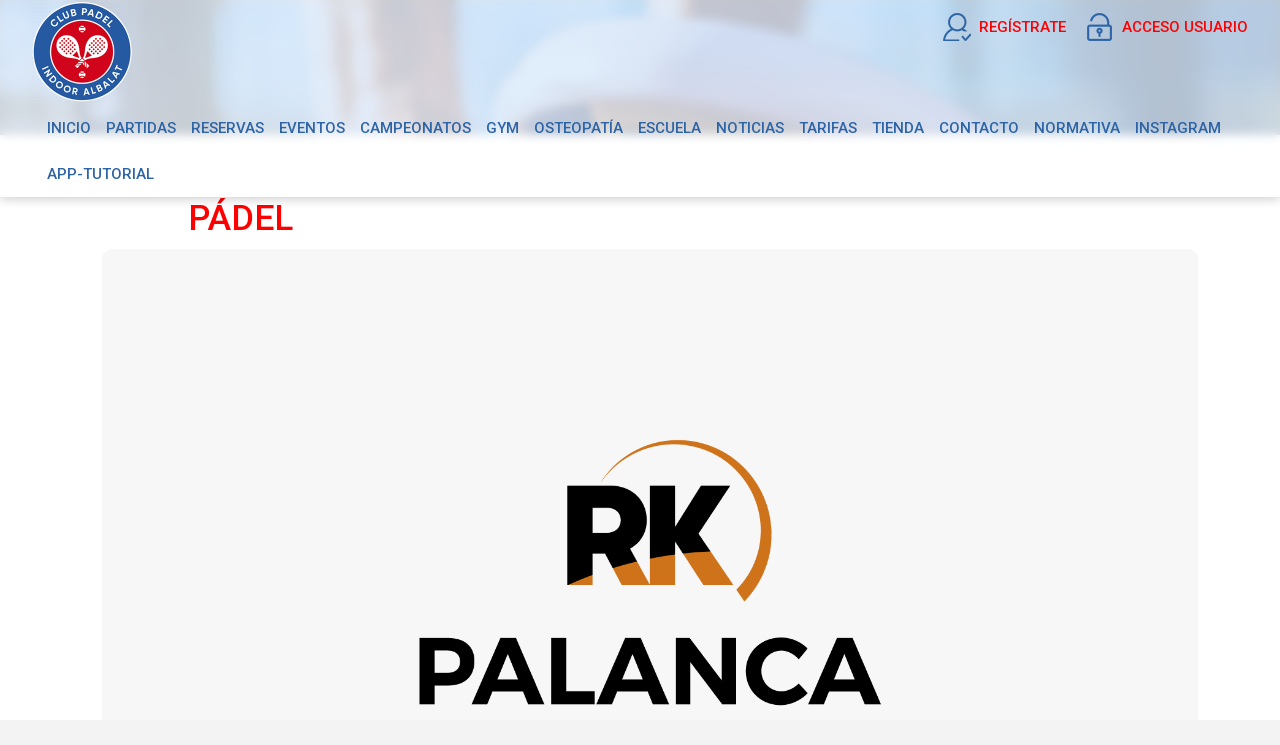

--- FILE ---
content_type: text/html; charset=utf-8
request_url: http://padelindooralbalat.com/Matches/Match.aspx?idRecurso=14&idDeporte=2&idCentro=2&idCuadro=3&idModalidad=3&fecha=30-11-2023&horainicio=14:30&horafin=16:00
body_size: 56401
content:


<!DOCTYPE html PUBLIC "-//W3C//DTD XHTML 1.0 Transitional//EN" "http://www.w3.org/TR/xhtml1/DTD/xhtml1-transitional.dtd">
<html xmlns="http://www.w3.org/1999/xhtml">

<head id="ctl00_Head1"><title>

</title><meta name="distribution" content="Global" /><meta name="category" content="Reservas y Servicios" /><meta name="language" content="es-ES" /><meta name="author" content="TPC-SOFT" /><meta http-equiv="Content-Type" content="text/html; charset=utf-8" /><meta name="resource-type" content="document" /><meta name="robots" content="all" /><meta name="revisit-after" content="10" /><meta name="viewport" content="width=device-width, initial-scale=1, maximum-scale=3" />
    

    <script src="https://code.jquery.com/jquery-1.7.2.min.js" type="text/javascript"></script>

    <link href="https://fonts.googleapis.com/css?family=Roboto:100,100i,300,300i,400,400i,500,500i,700,700i,900,900i&amp;display=swap" rel="stylesheet" /><link id="ctl00_rf6" href="../PadelIndoorAlbalat/img/favicon.ico" rel="shortcut icon" type="image/x-icon" /><link id="ctl00_rf1" href="../PadelIndoorAlbalat/css/globalPadelIndoorAlbalat.css" rel="stylesheet" type="text/css" /><link id="ctl00_rf45" href="../css/jquery.cookiebar.css" rel="stylesheet" type="text/css" /><link id="ctl00_rf16" rel="stylesheet" type="text/css" href="../Scripts/fancybox/jquery.fancybox.css" media="screen" />

    <script type="text/javascript">
        $(window).load(function () {
            $('#slider').nivoSlider();
        });
    </script>
    
    <script type="text/javascript">
        $(function() {
        $(window).on("scroll", function() {
            if($(window).scrollTop() > 50) {
                $(".header_top2").addClass("header_top_fixed");
            } else {
                //remove the background property so it comes transparent again (defined in your css)
                $(".header_top2").removeClass("header_top_fixed");
            }
        });
        });
    </script>

    </head>

<body>
<form name="aspnetForm" method="post" action="Match.aspx?idRecurso=14&amp;idDeporte=2&amp;idCentro=2&amp;idCuadro=3&amp;idModalidad=3&amp;fecha=30-11-2023&amp;horainicio=14%3a30&amp;horafin=16%3a00" id="aspnetForm">
<div>
<input type="hidden" name="ctl00_ScriptManager1_HiddenField" id="ctl00_ScriptManager1_HiddenField" value="" />
<input type="hidden" name="__EVENTTARGET" id="__EVENTTARGET" value="" />
<input type="hidden" name="__EVENTARGUMENT" id="__EVENTARGUMENT" value="" />
<input type="hidden" name="__LASTFOCUS" id="__LASTFOCUS" value="" />
<input type="hidden" name="__VIEWSTATE" id="__VIEWSTATE" value="/[base64]/[base64]/Zz0zJyB0YXJnZXQ9J19zZWxmJz5BY2Nlc28gbGlicmUgR1lNPC9hPjwvbGk+PGxpPjxhIGhyZWY9JyBodHRwczovL3BhZGVsaW5kb29yYWxiYWxhdC5tYXRjaHBvaW50LmNvbS5lcy9hY3Rib29raW5nL1dlZWtHcmlkLmFzcHg/[base64]/[base64]" />
</div>

<script type="text/javascript">
//<![CDATA[
var theForm = document.forms['aspnetForm'];
if (!theForm) {
    theForm = document.aspnetForm;
}
function __doPostBack(eventTarget, eventArgument) {
    if (!theForm.onsubmit || (theForm.onsubmit() != false)) {
        theForm.__EVENTTARGET.value = eventTarget;
        theForm.__EVENTARGUMENT.value = eventArgument;
        theForm.submit();
    }
}
//]]>
</script>


<script src="/WebResource.axd?d=5Sj6C7h_GPYxhVfumyhGFCmVFxd8w-91XEk9jPecc3j_r8P1IXynHcdh8eH1pR9sAvPgYSlIs14NJ6ICW0Q5DmaksFE1&amp;t=636711621600000000" type="text/javascript"></script>


<script type="text/javascript">
//<![CDATA[
function confirmaAnular(sender) {var fRet;fRet = confirm("¿Está seguro de que desea darse de baja de la partida?");if (fRet){document.getElementById('ctl00_ContentPlaceHolderContenido_HiddenFieldRespuestaConfirmaAnular').value='True';}else {document.getElementById('ctl00_ContentPlaceHolderContenido_HiddenFieldRespuestaConfirmaAnular').value='False';}}function confirmaEliminar(sender) {var fRet;fRet = confirm("¿Deseas eliminar el mensaje?");if (fRet){document.getElementById('ctl00_ContentPlaceHolderContenido_WUCMensajesPartida_HiddenFieldConfirmaEliminarMensaje').value='True';}else {document.getElementById('ctl00_ContentPlaceHolderContenido_WUCMensajesPartida_HiddenFieldConfirmaEliminarMensaje').value='False';}}var __cultureInfo = '{"name":"es-ES","numberFormat":{"CurrencyDecimalDigits":2,"CurrencyDecimalSeparator":",","IsReadOnly":true,"CurrencyGroupSizes":[3],"NumberGroupSizes":[3],"PercentGroupSizes":[3],"CurrencyGroupSeparator":".","CurrencySymbol":"€","NaNSymbol":"NeuN","CurrencyNegativePattern":8,"NumberNegativePattern":1,"PercentPositivePattern":0,"PercentNegativePattern":0,"NegativeInfinitySymbol":"-Infinito","NegativeSign":"-","NumberDecimalDigits":2,"NumberDecimalSeparator":",","NumberGroupSeparator":".","CurrencyPositivePattern":3,"PositiveInfinitySymbol":"Infinito","PositiveSign":"+","PercentDecimalDigits":2,"PercentDecimalSeparator":",","PercentGroupSeparator":".","PercentSymbol":"%","PerMilleSymbol":"‰","NativeDigits":["0","1","2","3","4","5","6","7","8","9"],"DigitSubstitution":1},"dateTimeFormat":{"AMDesignator":"","Calendar":{"MinSupportedDateTime":"\/Date(-62135596800000)\/","MaxSupportedDateTime":"\/Date(253402297199999)\/","AlgorithmType":1,"CalendarType":1,"Eras":[1],"TwoDigitYearMax":2029,"IsReadOnly":true},"DateSeparator":"/","FirstDayOfWeek":1,"CalendarWeekRule":0,"FullDateTimePattern":"dddd, dd\u0027 de \u0027MMMM\u0027 de \u0027yyyy H:mm:ss","LongDatePattern":"dddd, dd\u0027 de \u0027MMMM\u0027 de \u0027yyyy","LongTimePattern":"H:mm:ss","MonthDayPattern":"dd MMMM","PMDesignator":"","RFC1123Pattern":"ddd, dd MMM yyyy HH\u0027:\u0027mm\u0027:\u0027ss \u0027GMT\u0027","ShortDatePattern":"dd/MM/yyyy","ShortTimePattern":"H:mm","SortableDateTimePattern":"yyyy\u0027-\u0027MM\u0027-\u0027dd\u0027T\u0027HH\u0027:\u0027mm\u0027:\u0027ss","TimeSeparator":":","UniversalSortableDateTimePattern":"yyyy\u0027-\u0027MM\u0027-\u0027dd HH\u0027:\u0027mm\u0027:\u0027ss\u0027Z\u0027","YearMonthPattern":"MMMM\u0027 de \u0027yyyy","AbbreviatedDayNames":["dom","lun","mar","mié","jue","vie","sáb"],"ShortestDayNames":["do","lu","ma","mi","ju","vi","sá"],"DayNames":["domingo","lunes","martes","miércoles","jueves","viernes","sábado"],"AbbreviatedMonthNames":["ene","feb","mar","abr","may","jun","jul","ago","sep","oct","nov","dic",""],"MonthNames":["enero","febrero","marzo","abril","mayo","junio","julio","agosto","septiembre","octubre","noviembre","diciembre",""],"IsReadOnly":true,"NativeCalendarName":"calendario gregoriano","AbbreviatedMonthGenitiveNames":["ene","feb","mar","abr","may","jun","jul","ago","sep","oct","nov","dic",""],"MonthGenitiveNames":["enero","febrero","marzo","abril","mayo","junio","julio","agosto","septiembre","octubre","noviembre","diciembre",""]}}';//]]>
</script>

<script src="/ScriptResource.axd?d=VPDgJyjxc99LNyqsJhcn_erGVPBshIq_JM8FN5yGhtr3aBb7VUkbnJHDYkMTtuePHF099LOAGt2t5XxfThdf_Ng8Z6e5lev0HcepbBGERkclNv-d0&amp;t=ffffffffe3663df5" type="text/javascript"></script>
<script src="/ScriptResource.axd?d=KBFEkXAr1fbL4HuoHTbDdL4z420NYYeljM_hzzG0TvcbXD5nPUbLrA-S-5EhquYyq3Hp84ZZoMs1fSbzcGmNtPEddDWPxdwzpjRooDRC8pP0duFtgToQ4lJTXyYy_3bu6vLUvg2&amp;t=ffffffffe3663df5" type="text/javascript"></script>
<script src="../Scripts/SliderSinTextos/jquery.nivo.slider.js" type="text/javascript"></script>
<script src="../Scripts/jquery.fancybox.js?v=2.1.5" type="text/javascript"></script>
<script src="../Scripts/SliderConTextos/jquery.easing.1.3.js" type="text/javascript"></script>
<script src="../Scripts/SliderConTextos/jquery.animate-enhanced.min.js" type="text/javascript"></script>
<script src="../Scripts/SliderConTextos/jquery.superslides.js" type="text/javascript"></script>
<script src="../Scripts/jquery.cookiebar.js" type="text/javascript"></script>
<script src="../Scripts/Menu/menu.js" type="text/javascript"></script>
<script src="../Scripts/fancybox/jquery.fancybox.pack.js" type="text/javascript"></script>
<script src="../PadelIndoorAlbalat/js/jquery.flexisel.js" type="text/javascript"></script>
<div>

	<input type="hidden" name="__VIEWSTATEGENERATOR" id="__VIEWSTATEGENERATOR" value="6EB5D623" />
	<input type="hidden" name="__EVENTVALIDATION" id="__EVENTVALIDATION" value="/wEWFwLnye3DDQK/6cXWDgL/o5mZAwL3xJeGAgLYn6isCgKylfkQAsSl1tQKAsejxIcDArScnhkC5p6QvwoCopCigwMC7MCp7w4Cwo6i9A4Cye/HsAsCsc3JsQsC6Y6wyQ8C6KynggYC4O6N0AECtP2OOAKPjM2vDgKl+62SDgLb/ZyNAQLmk5uCC19+pHmztuKgGlxRyXP1HbWjLi0X" />
</div>
    
    <script type="text/javascript">
//<![CDATA[
Sys.WebForms.PageRequestManager._initialize('ctl00$ScriptManager1', document.getElementById('aspnetForm'));
Sys.WebForms.PageRequestManager.getInstance()._updateControls(['tctl00$ContentPlaceHolderContenido$UpdatePanelConfiguracionPartida','tctl00$ContentPlaceHolderContenido$UpdatePanelChat'], ['ctl00$ScriptManager1'], [], 100000);
//]]>
</script>
<input type="hidden" name="ctl00$ScriptManager1" id="ctl00_ScriptManager1" /><iframe id="__historyFrame" src="/ScriptResource.axd?d=UR9irXsBmOR5sJJcWOQXC73FO-JZ9fzxJWvaIySXf31AsROgzgo7bJ9oSTZTylEyzbhbJFek3KBD3Xier7SvEhpRDyY1" style="display:none;">

</iframe>
    
    <div class="header">
        <div class="header_top2">
            <div class="wrap_cabecera">
                    <div class="logo" >
                        <a href="../index.aspx"><img id="ctl00_ImageLogoVersusCenter" title="PÀDEL INDOOR ALBALAT" src="../PadelIndoorAlbalat/img/logo.png" alt="PÀDEL INDOOR ALBALAT" style="border-width:0px;width:auto; max-width:100px" /></a>
                    </div>

                    <div class="contenedorUsuarios">
                         <div class="contenedorBanderas">
                            <a id="ctl00_HyperLinkRegistro" class="BotonRegistro" href="../Signup.aspx">REGÍSTRATE</a>

                            

                            

                            <a href="../Login.aspx" id="ctl00_linkUsuario" class="BotonAccesoUsuario" title="ACCESO USUARIO">
                                
                            <span id="ctl00_LabelAccesoUsuario">ACCESO USUARIO</span></a>
                            
                         </div>
                         <div class="telefono" style="display:none">                             
                             <img id="ctl00_ImageTelefono" src="../PadelIndoorAlbalat/img/icono-telefono.png" style="border-width:0px;vertical-align:middle" />
                             <span style="vertical-align:middle; margin-top:2%"><span id="ctl00_LabelTelefonoCentro" style="color:White; font-size:17px; font-weight:600">684474644</span></span>

                             <a id="ctl00_HyperLinkCatalan" AlternateText="Versió en català" class="TextoLink" title="Versió en català" href="../lang.aspx?iso=ca-ES" style="margin-top:5px; margin-left:10px; display:none">CAT</a>
                             <a id="ctl00_HyperLinkCastellano" AlternateText="Versión en castellano" title="Versión en castellano" class="TextoLink" href="../lang.aspx?iso=es-ES" style="display:none">ESP</a>
                          </div>
                    </div>
                    <div class="contenedorEstiloMenu">
                        <div class="contenedorEstiloMenuInterior">
                          

<div class="menuhoriz">
    <ul class='menuhoriz' style='margin-bottom:0px; padding-bottom:0px'><li data-level='0'><a href='/Index.aspx' target='_self'  ><span>Inicio</span></a></li><li data-level='0'><a href='/Matches/Grid.aspx' target='_self'  ><span>Partidas</span></a><ul><li data-level='1'><a href='/Matches/Grid.aspx' target='_self'  ><span>PADEL</span></a></li><li data-level='1'><a href='/Matches/Grid.aspx' target='_self'  ><span>PICKLEBALL & BADMINTON</span></a></li></ul></li><li data-level='0'><a href='/Booking/Grid.aspx' target='_self' rel='nofollow' ><span>Reservas</span></a></li><li data-level='0'><a href='/Eventos.aspx' target='_self'  ><span>EVENTOS</span></a></li><li data-level='0'><a href='/Pages/12-campeonatos' target='_self'  ><span>Campeonatos</span></a></li><li data-level='0'><a href='/ActBooking/WeekGrid.aspx' target='_self' rel='nofollow' ><span>GYM</span></a><ul><li data-level='1'><a href='https://padelindooralbalat.matchpoint.com.es/actbooking/WeekGrid.aspx?g=3' target='_self' rel='external nofollow' ><span>Acceso libre GYM</span></a></li><li data-level='1'><a href=' https://padelindooralbalat.matchpoint.com.es/actbooking/WeekGrid.aspx?g=4' target='_self' rel='external nofollow' ><span>Actividades dirigidas</span></a></li></ul></li><li data-level='0'><a href='/Pages/14-osteopatia#servicios_y_tarifas' target='_self'  ><span>Osteopatía</span></a></li><li data-level='0'><a href='/Pages/11-escuela' target='_self'  ><span>Escuela</span></a></li><li data-level='0'><a href='/News.aspx' target='_self'  ><span>Noticias</span></a></li><li data-level='0'><a href='/Pages/10-tarifas' target='_self'  ><span>Tarifas</span></a></li><li data-level='0'><a href='/Pages/35-tienda' target='_self'  ><span>TIENDA</span></a></li><li data-level='0'><a href='/Pages/8-contacto' target='_self'  ><span>Contacto</span></a></li><li data-level='0'><a href='/Pages/13-normativa' target='_self'  ><span>NORMATIVA</span></a></li><li data-level='0'><a href='https://instagram.com/padelvalenciahortanord?igshid=YmMyMTA2M2Y=' target='_blank' rel='external nofollow' ><span>Instagram</span></a></li><li data-level='0'><a href='/Pages/33-app_tutorial#app_tutorial' target='_self'  ><span>APP-TUTORIAL</span></a></li></ul>
</div>

<script type="text/javascript">

    try {

        $(function () {
            $('a.imagenswap').hover(function (evt) {
                var imagenBackground = $(this).data('url-imagen');
                var span = $(this).find("span");
                $(this).css({
                    'background-image': 'url(' + imagenBackground + ')',
                    'background-position': "center",
                    'background-repeat': "no-repeat",
                    'background-size' : 'center'
                                });

                span.css("opacity", 0);
            },
            function (evt) {
                var span = $(this).find("span");
                $(this).css({
                    'background-image': '',
                    'background-position': '',
                    'background-repeat': '',
                    'background-size': ''
                });
                span.css("opacity", 1);
            });
        });

           

    } catch (ex) { }

    $(document).ready()
    {
        $('.contenedorEstiloMenu img').each(function (index) {
            if ($(this).hasClass("imgMenu")) {
                $(this).css('height', 43);
                $(this).css('margin-top', -10);
                $(this).css('margin-bottom', -10);
            }
        });
        $('.contenedorEstiloMenuMasterPage img').each(function (index) {
            if ($(this).hasClass("imgMenu")) {
                $(this).css('height', 43);
                $(this).css('margin-top', -10);
                $(this).css('margin-bottom', -10);
            }
        });
    }
    


</script>

                          
<!-- Estilo para el SubMenu (Mover a hojas despues) -->

<script type="text/javascript">
    $(function () {
        var pull = $('#pull');
        var menu = pull.closest('nav').find('ul');// $('nav ul');
        var menuHeight = menu.height();

        var pull2 = $('#pullIntranet');
        var menu2 = pull2.closest('nav').find('ul'); // $('nav ul');
        var menuHeight2 = menu2.height();

        var pull3 = $('#pullSuperior');
        var menu3 = pull3.closest('nav').find('ul'); // $('nav ul');
        var menuHeight3 = menu3.height();  

        $(pull).on('click', function (e) {
            e.preventDefault();
            menu.slideToggle();
        });

        $(pull2).on('click', function (e) {
            e.preventDefault();
            menu2.slideToggle();
        });

        $(pull3).on('click', function (e) {
            e.preventDefault();
            menu3.slideToggle();
        });

        $(window).resize(function () {
            var w = $(window).width();
            if (w > 320 && menu.is(':hidden')) {
                menu.removeAttr('style');
                menu2.removeAttr('style');
                menu3.removeAttr('style');
            }
        });
    });
</script>

<div id="ctl00_WUCMenuSuperiorResponsive1_PanelGeneral">
	
    <a class="toggleMenu" href="#"><span id="ctl00_WUCMenuSuperiorResponsive1_Label1">MENÚ PRINCIPAL</span></a>
    <nav class="clearfix">
        <ul><li><a href='/Index.aspx' target='_self'>Inicio</a></li><li><a href='/Matches/Grid.aspx' target='_self'>Partidas</a><ul><li><a href='/Matches/Grid.aspx' target='_self'>PADEL</a></li><li><a href='/Matches/Grid.aspx' target='_self'>PICKLEBALL & BADMINTON</a></li></ul></li><li><a href='/Booking/Grid.aspx' target='_self'>Reservas</a></li><li><a href='/Eventos.aspx' target='_self'>EVENTOS</a></li><li><a href='/Pages/12-campeonatos' target='_self'>Campeonatos</a></li><li><a href='/ActBooking/WeekGrid.aspx' target='_self'>GYM</a><ul><li><a href='https://padelindooralbalat.matchpoint.com.es/actbooking/WeekGrid.aspx?g=3' target='_self'>Acceso libre GYM</a></li><li><a href=' https://padelindooralbalat.matchpoint.com.es/actbooking/WeekGrid.aspx?g=4' target='_self'>Actividades dirigidas</a></li></ul></li><li><a href='/Pages/14-osteopatia#servicios_y_tarifas' target='_self'>Osteopatía</a></li><li><a href='/Pages/11-escuela' target='_self'>Escuela</a></li><li><a href='/News.aspx' target='_self'>Noticias</a></li><li><a href='/Pages/10-tarifas' target='_self'>Tarifas</a></li><li><a href='/Pages/35-tienda' target='_self'>TIENDA</a></li><li><a href='/Pages/8-contacto' target='_self'>Contacto</a></li><li><a href='/Pages/13-normativa' target='_self'>NORMATIVA</a></li><li><a href='https://instagram.com/padelvalenciahortanord?igshid=YmMyMTA2M2Y=' target='_blank'>Instagram</a></li><li><a href='/Pages/33-app_tutorial#app_tutorial' target='_self'>APP-TUTORIAL</a></li></ul>
        <a href="#" id="pull"><span id="ctl00_WUCMenuSuperiorResponsive1_LabelTituloMenuGeneral">MENÚ PRINCIPAL</span></a>
    </nav>

</div>


                        </div>
                    </div>

                    <div class="clear"></div>

            </div>

        </div>

    </div>


    <div class="contenedorGeneralTodo2">

     <div class="main">
      <div class="wrap">  		

		    <!-- CONTENIDO -->

           <div class="services_gridInterior">
		      <div class="content_bottom">
                   
    <div id="fb-root">
    </div>
    <script type="text/javascript">
        (function (d, s, id) {
            var cultureInfo = "es-ES";

            if (cultureInfo == "es-ES") {
                cultureInfo = "es_ES";
            } else if (cultureInfo == "en-GB" || cultureInfo == "en-US") {
                cultureInfo = "en_US";
            } else if (cultureInfo == "de-DE") {
                cultureInfo = "de_DE";
            } else if (cultureInfo == "fr-FR") {
                cultureInfo = "fr_FR";
            } else if (cultureInfo == "it-IT") {
                cultureInfo = "it_IT";
            } else if (cultureInfo == "pt-BR") {
                cultureInfo = "pt_BR";
            }
            else if (cultureInfo == "nl-NL") {
                cultureInfo = "nl_NL";
            }

            var js, fjs = d.getElementsByTagName(s)[0];
            if (d.getElementById(id)) return;
            js = d.createElement(s); js.id = id;
            js.src = "//connect.facebook.net/" + cultureInfo + "/sdk.js#xfbml=1&version=v2.5&appId=1671113739804018";
            fjs.parentNode.insertBefore(js, fjs);

        } (document, 'script', 'facebook-jssdk'));
    </script>
    <input type="hidden" name="ctl00$ContentPlaceHolderContenido$HiddenFieldIdPersonaARetar" id="ctl00_ContentPlaceHolderContenido_HiddenFieldIdPersonaARetar" />
    <input type="hidden" name="ctl00$ContentPlaceHolderContenido$HiddenFieldRespuestaConfirmaAnular" id="ctl00_ContentPlaceHolderContenido_HiddenFieldRespuestaConfirmaAnular" />
    <input type="hidden" name="ctl00$ContentPlaceHolderContenido$HiddenFieldPuedeModificarNiveles" id="ctl00_ContentPlaceHolderContenido_HiddenFieldPuedeModificarNiveles" value="False" />
   
    <div class="contenedorContenido">
        <div class="contenedorContenidoCentralDerecho">


            <div class="controlcontainer">
            <div id="Div1" class="contenedorTitulo">
                 <h1><span id="ctl00_ContentPlaceHolderContenido_LabelTituloPartida">PÁDEL</span></h1>
                <div class="divDecoracion2">
                </div>
                <div class="divDecoracion">
                </div>
            </div>
                

<div class="Grid2Columnas2">

    <div style="height:100%; width:100%;border-radius:10px; background-color:#f7f7f7; padding:10px;background-color: #f7f7f7;display: grid; align-items: center;padding: 10px;">
        <img id="ctl00_ContentPlaceHolderContenido_WUCCabeceraPartida_ImageIconoPista" src="../images.ashx?cmd=get&amp;id=2e512e1c9238474e64e4b330f6d5cff1&amp;width=290" style="border-width:0px;border-radius:10px; width:100%" />
    </div>
    <div>

        <span id="ctl00_ContentPlaceHolderContenido_WUCCabeceraPartida_LabelRecurso" Class="textoTituloPubli2" style="font-weight:bold;color:Black; margin-bottom:20px; display:block">2.-INMO PALANCA FONTESTAD (Cubierta)</span>



        

       <div style="display: flex; max-width: 100%;align-items: center; margin-bottom:15px">
           <p style="display:contents"><img id="ctl00_ContentPlaceHolderContenido_WUCCabeceraPartida_Image1" src="../images/calendar.png" style="border-width:0px;width:22px;height:22px" /></p>
	       <div style="margin-left:5px">
              <span id="ctl00_ContentPlaceHolderContenido_WUCCabeceraPartida_LabelHorario">Jueves, 30 de noviembre de 2023. 14:30-16:00</span>
           </div>
        </div>

       
        <div style="display: flex; max-width: 100%;align-items:  center; margin-bottom:15px">
           <p style="display:contents"><img id="ctl00_ContentPlaceHolderContenido_WUCCabeceraPartida_Image2" src="../images/icon-centre.png" style="border-width:0px;width:22px;height:22px" /></p>
	         <div style="margin-left:5px">
                <span id="ctl00_ContentPlaceHolderContenido_WUCCabeceraPartida_LabelCentro">Padel Indoor Albalat Carrer de Llíria, 17 Albalat dels Sorells (46135) Valencia</span>
             </div>
        </div>

        <div style="display: none; max-width: 100%;align-items: center; margin-bottom:15px">
           <p style="display:contents"><img id="ctl00_ContentPlaceHolderContenido_WUCCabeceraPartida_Image3" src="../images/icon-location.png" style="border-width:0px;width:22px;height:22px" /></p>
	         <div style="margin-left:5px">
                <span id="ctl00_ContentPlaceHolderContenido_WUCCabeceraPartida_LabelDireccion"></span>
             </div>
        </div>

        <div style="display: none; max-width: 100%;align-items:center; margin-bottom:15px">
           <p style="display:contents"><img id="ctl00_ContentPlaceHolderContenido_WUCCabeceraPartida_Image4" src="../images/info-verde-pq2.png" style="border-width:0px;width:22px;height:22px" /></p>
	         <div style="margin-left:5px">
                <span id="ctl00_ContentPlaceHolderContenido_WUCCabeceraPartida_LabelInfoPartida"></span>
             </div>
        </div>
    </div>

</div>
                <div id="ctl00_ContentPlaceHolderContenido_UpdatePanelConfiguracionPartida">
	
                        

<div style="margin-top:8px; display:flex; align-items: center;">

    <div style="display:block; overflow:hidden; float:left; margin-right:15px; margin-bottom:5px">
        <span id="ctl00_ContentPlaceHolderContenido_WUCConfiguracionPartida_LabelSexo">Sexo:</span>
        <select name="ctl00$ContentPlaceHolderContenido$WUCConfiguracionPartida$DropDownListSexo" onchange="javascript:setTimeout('__doPostBack(\'ctl00$ContentPlaceHolderContenido$WUCConfiguracionPartida$DropDownListSexo\',\'\')', 0)" id="ctl00_ContentPlaceHolderContenido_WUCConfiguracionPartida_DropDownListSexo">
		<option selected="selected" value="mixto">Mixto</option>
		<option value="masculino">Masculino</option>
		<option value="femenino">Femenino</option>

	</select>
    </div>

    <div style="display:block; overflow:hidden; float:left; margin-right:15px; margin-bottom:5px">
        <input id="ctl00_ContentPlaceHolderContenido_WUCConfiguracionPartida_CheckBoxSoloAmigos" type="checkbox" name="ctl00$ContentPlaceHolderContenido$WUCConfiguracionPartida$CheckBoxSoloAmigos" onclick="javascript:setTimeout('__doPostBack(\'ctl00$ContentPlaceHolderContenido$WUCConfiguracionPartida$CheckBoxSoloAmigos\',\'\')', 0)" /><label for="ctl00_ContentPlaceHolderContenido_WUCConfiguracionPartida_CheckBoxSoloAmigos">Sólo amigos</label>
    </div>
    <div style="display:block; overflow:hidden; float:left; margin-right:15px; margin-bottom:5px">
        
    </div>


</div>

<div style="margin-top:8px; display:flex; align-items: center;">
    <div style="display:block; overflow:hidden; float:left; margin-right:15px; margin-bottom:5px">
        <span id="ctl00_ContentPlaceHolderContenido_WUCConfiguracionPartida_LabelTituloNiveles">NIVELES:</span>
        <span disabled="disabled" style="margin-left:8px"><input id="ctl00_ContentPlaceHolderContenido_WUCConfiguracionPartida_CheckBoxTodosLosNiveles" type="checkbox" name="ctl00$ContentPlaceHolderContenido$WUCConfiguracionPartida$CheckBoxTodosLosNiveles" checked="checked" disabled="disabled" onclick="javascript:setTimeout('__doPostBack(\'ctl00$ContentPlaceHolderContenido$WUCConfiguracionPartida$CheckBoxTodosLosNiveles\',\'\')', 0)" /><label for="ctl00_ContentPlaceHolderContenido_WUCConfiguracionPartida_CheckBoxTodosLosNiveles">Todos</label></span>
    </div>
    <div style="display:block; overflow:hidden; float:left; margin-right:15px; margin-bottom:5px">
        
        
    </div>
</div>
                    
</div> 
                
                <div style="margin-top: 15px">
                    

<div style="font-size:20px; margin-bottom:10px"> 
    <span id="ctl00_ContentPlaceHolderContenido_WUCJugadoresPartida_LabelTituloListaJugadores" class="textoTituloPubli2" style="color:Black; margin-bottom:20px; display:block; font-weight:800">LISTA DE JUGADORES:</span>
</div>


<div style="display:flex;flex-wrap:wrap;justify-content: space-between;">

<div class="contenedor2Columnas2" style="line-height:25px">
    <span id="ctl00_ContentPlaceHolderContenido_WUCJugadoresPartida_LabelEquipoA" style="font-size:17px;display:block; margin-bottom:5px">EQUIPO A</span>
    
            <input type="hidden" name="ctl00$ContentPlaceHolderContenido$WUCJugadoresPartida$RepeaterParticipantesEquipoA$ctl00$WUCJugadorPartida$HiddenFieldId" id="ctl00_ContentPlaceHolderContenido_WUCJugadoresPartida_RepeaterParticipantesEquipoA_ctl00_WUCJugadorPartida_HiddenFieldId" value="0" />
<input type="hidden" name="ctl00$ContentPlaceHolderContenido$WUCJugadoresPartida$RepeaterParticipantesEquipoA$ctl00$WUCJugadorPartida$HiddenFieldEquipo" id="ctl00_ContentPlaceHolderContenido_WUCJugadoresPartida_RepeaterParticipantesEquipoA_ctl00_WUCJugadorPartida_HiddenFieldEquipo" value="a" />
<div class="contenedorContenidoPartidas" style="width: 100%; margin-bottom: 18px;
    margin-right: 5px; float: none; padding: 0%; display: block; overflow: hidden;
    min-height: 159px">
    <div style="margin: 10px; display:flex;flex-wrap:wrap;align-items: center;gap: 5px;">
        <div style="float: left; margin-right: 5px; display: block; overflow: hidden; border-radius: 40px;
            -webkit-border-radius: 40px; -moz-border-radius: 40px; width: 70px; height: 70px;
            border: 4px solid #e8e8e8; background-color: #e8e8e8">
            <a id="ctl00_ContentPlaceHolderContenido_WUCJugadoresPartida_RepeaterParticipantesEquipoA_ctl00_WUCJugadorPartida_HyperLinkImagenParticipante" data-idimage="hueco" style="object-fit: cover;height: 100%; display: flex; align-items: center;justify-content: center;width:100%"><img src="../images/icono-partida-libre-gr.jpg" style="border-width:0px;" /></a>
        </div>
        <div>
            <div style="margin-bottom:10px">
                <span id="ctl00_ContentPlaceHolderContenido_WUCJugadoresPartida_RepeaterParticipantesEquipoA_ctl00_WUCJugadorPartida_LabelNombre" style="font-size:18px; font-weight:800">(VACÍO)</span>
            </div>
            <div style="display: flex; max-width: 100%;align-items: flex-start; margin-bottom:5px">
               <p style="display:contents"><img id="ctl00_ContentPlaceHolderContenido_WUCJugadoresPartida_RepeaterParticipantesEquipoA_ctl00_WUCJugadorPartida_Image2" src="../images/icon-level.png" style="border-width:0px;width:22px;height:22px" /></p>
                 <div style="margin-left:5px">
                    <span id="ctl00_ContentPlaceHolderContenido_WUCJugadoresPartida_RepeaterParticipantesEquipoA_ctl00_WUCJugadorPartida_LabelTextoNivel">Nivel: </span>
                    <span id="ctl00_ContentPlaceHolderContenido_WUCJugadoresPartida_RepeaterParticipantesEquipoA_ctl00_WUCJugadorPartida_LabelNivel"></span>
                 </div>
            </div>
            <div style="display: flex; max-width: 100%;align-items: flex-start; margin-bottom:5px">
               <p style="display:contents"><img id="ctl00_ContentPlaceHolderContenido_WUCJugadoresPartida_RepeaterParticipantesEquipoA_ctl00_WUCJugadorPartida_Image1" src="../images/info-verde-pq2.png" style="border-width:0px;width:22px;height:22px" /></p>
                 <div style="margin-left:5px">
                    <span id="ctl00_ContentPlaceHolderContenido_WUCJugadoresPartida_RepeaterParticipantesEquipoA_ctl00_WUCJugadorPartida_LabelTextoPosicion">Posición: </span>
                    <span id="ctl00_ContentPlaceHolderContenido_WUCJugadoresPartida_RepeaterParticipantesEquipoA_ctl00_WUCJugadorPartida_LabelPosicion"></span>
                </div>
            </div>
        </div>
    </div>
    <div style="float: right; margin: 10px">
        
        <input type="submit" name="ctl00$ContentPlaceHolderContenido$WUCJugadoresPartida$RepeaterParticipantesEquipoA$ctl00$WUCJugadorPartida$ButtonApuntarse" value="Apuntarme" id="ctl00_ContentPlaceHolderContenido_WUCJugadoresPartida_RepeaterParticipantesEquipoA_ctl00_WUCJugadorPartida_ButtonApuntarse" class="boton" />
    </div>
</div>

        
            <input type="hidden" name="ctl00$ContentPlaceHolderContenido$WUCJugadoresPartida$RepeaterParticipantesEquipoA$ctl01$WUCJugadorPartida$HiddenFieldId" id="ctl00_ContentPlaceHolderContenido_WUCJugadoresPartida_RepeaterParticipantesEquipoA_ctl01_WUCJugadorPartida_HiddenFieldId" value="0" />
<input type="hidden" name="ctl00$ContentPlaceHolderContenido$WUCJugadoresPartida$RepeaterParticipantesEquipoA$ctl01$WUCJugadorPartida$HiddenFieldEquipo" id="ctl00_ContentPlaceHolderContenido_WUCJugadoresPartida_RepeaterParticipantesEquipoA_ctl01_WUCJugadorPartida_HiddenFieldEquipo" value="a" />
<div class="contenedorContenidoPartidas" style="width: 100%; margin-bottom: 18px;
    margin-right: 5px; float: none; padding: 0%; display: block; overflow: hidden;
    min-height: 159px">
    <div style="margin: 10px; display:flex;flex-wrap:wrap;align-items: center;gap: 5px;">
        <div style="float: left; margin-right: 5px; display: block; overflow: hidden; border-radius: 40px;
            -webkit-border-radius: 40px; -moz-border-radius: 40px; width: 70px; height: 70px;
            border: 4px solid #e8e8e8; background-color: #e8e8e8">
            <a id="ctl00_ContentPlaceHolderContenido_WUCJugadoresPartida_RepeaterParticipantesEquipoA_ctl01_WUCJugadorPartida_HyperLinkImagenParticipante" data-idimage="hueco" style="object-fit: cover;height: 100%; display: flex; align-items: center;justify-content: center;width:100%"><img src="../images/icono-partida-libre-gr.jpg" style="border-width:0px;" /></a>
        </div>
        <div>
            <div style="margin-bottom:10px">
                <span id="ctl00_ContentPlaceHolderContenido_WUCJugadoresPartida_RepeaterParticipantesEquipoA_ctl01_WUCJugadorPartida_LabelNombre" style="font-size:18px; font-weight:800">(VACÍO)</span>
            </div>
            <div style="display: flex; max-width: 100%;align-items: flex-start; margin-bottom:5px">
               <p style="display:contents"><img id="ctl00_ContentPlaceHolderContenido_WUCJugadoresPartida_RepeaterParticipantesEquipoA_ctl01_WUCJugadorPartida_Image2" src="../images/icon-level.png" style="border-width:0px;width:22px;height:22px" /></p>
                 <div style="margin-left:5px">
                    <span id="ctl00_ContentPlaceHolderContenido_WUCJugadoresPartida_RepeaterParticipantesEquipoA_ctl01_WUCJugadorPartida_LabelTextoNivel">Nivel: </span>
                    <span id="ctl00_ContentPlaceHolderContenido_WUCJugadoresPartida_RepeaterParticipantesEquipoA_ctl01_WUCJugadorPartida_LabelNivel"></span>
                 </div>
            </div>
            <div style="display: flex; max-width: 100%;align-items: flex-start; margin-bottom:5px">
               <p style="display:contents"><img id="ctl00_ContentPlaceHolderContenido_WUCJugadoresPartida_RepeaterParticipantesEquipoA_ctl01_WUCJugadorPartida_Image1" src="../images/info-verde-pq2.png" style="border-width:0px;width:22px;height:22px" /></p>
                 <div style="margin-left:5px">
                    <span id="ctl00_ContentPlaceHolderContenido_WUCJugadoresPartida_RepeaterParticipantesEquipoA_ctl01_WUCJugadorPartida_LabelTextoPosicion">Posición: </span>
                    <span id="ctl00_ContentPlaceHolderContenido_WUCJugadoresPartida_RepeaterParticipantesEquipoA_ctl01_WUCJugadorPartida_LabelPosicion"></span>
                </div>
            </div>
        </div>
    </div>
    <div style="float: right; margin: 10px">
        
        <input type="submit" name="ctl00$ContentPlaceHolderContenido$WUCJugadoresPartida$RepeaterParticipantesEquipoA$ctl01$WUCJugadorPartida$ButtonApuntarse" value="Apuntarme" id="ctl00_ContentPlaceHolderContenido_WUCJugadoresPartida_RepeaterParticipantesEquipoA_ctl01_WUCJugadorPartida_ButtonApuntarse" class="boton" />
    </div>
</div>

        
</div>

<div class="contenedor2Columnas2" style="line-height:25px">
    <span id="ctl00_ContentPlaceHolderContenido_WUCJugadoresPartida_LabelEquipoB" style="font-size:17px;display:block; margin-bottom:5px">EQUIPO B</span>
   
    
            <input type="hidden" name="ctl00$ContentPlaceHolderContenido$WUCJugadoresPartida$RepeaterParticipantesEquipoB$ctl00$WUCJugadorPartida$HiddenFieldId" id="ctl00_ContentPlaceHolderContenido_WUCJugadoresPartida_RepeaterParticipantesEquipoB_ctl00_WUCJugadorPartida_HiddenFieldId" value="0" />
<input type="hidden" name="ctl00$ContentPlaceHolderContenido$WUCJugadoresPartida$RepeaterParticipantesEquipoB$ctl00$WUCJugadorPartida$HiddenFieldEquipo" id="ctl00_ContentPlaceHolderContenido_WUCJugadoresPartida_RepeaterParticipantesEquipoB_ctl00_WUCJugadorPartida_HiddenFieldEquipo" value="b" />
<div class="contenedorContenidoPartidas" style="width: 100%; margin-bottom: 18px;
    margin-right: 5px; float: none; padding: 0%; display: block; overflow: hidden;
    min-height: 159px">
    <div style="margin: 10px; display:flex;flex-wrap:wrap;align-items: center;gap: 5px;">
        <div style="float: left; margin-right: 5px; display: block; overflow: hidden; border-radius: 40px;
            -webkit-border-radius: 40px; -moz-border-radius: 40px; width: 70px; height: 70px;
            border: 4px solid #e8e8e8; background-color: #e8e8e8">
            <a id="ctl00_ContentPlaceHolderContenido_WUCJugadoresPartida_RepeaterParticipantesEquipoB_ctl00_WUCJugadorPartida_HyperLinkImagenParticipante" data-idimage="hueco" style="object-fit: cover;height: 100%; display: flex; align-items: center;justify-content: center;width:100%"><img src="../images/icono-partida-libre-gr.jpg" style="border-width:0px;" /></a>
        </div>
        <div>
            <div style="margin-bottom:10px">
                <span id="ctl00_ContentPlaceHolderContenido_WUCJugadoresPartida_RepeaterParticipantesEquipoB_ctl00_WUCJugadorPartida_LabelNombre" style="font-size:18px; font-weight:800">(VACÍO)</span>
            </div>
            <div style="display: flex; max-width: 100%;align-items: flex-start; margin-bottom:5px">
               <p style="display:contents"><img id="ctl00_ContentPlaceHolderContenido_WUCJugadoresPartida_RepeaterParticipantesEquipoB_ctl00_WUCJugadorPartida_Image2" src="../images/icon-level.png" style="border-width:0px;width:22px;height:22px" /></p>
                 <div style="margin-left:5px">
                    <span id="ctl00_ContentPlaceHolderContenido_WUCJugadoresPartida_RepeaterParticipantesEquipoB_ctl00_WUCJugadorPartida_LabelTextoNivel">Nivel: </span>
                    <span id="ctl00_ContentPlaceHolderContenido_WUCJugadoresPartida_RepeaterParticipantesEquipoB_ctl00_WUCJugadorPartida_LabelNivel"></span>
                 </div>
            </div>
            <div style="display: flex; max-width: 100%;align-items: flex-start; margin-bottom:5px">
               <p style="display:contents"><img id="ctl00_ContentPlaceHolderContenido_WUCJugadoresPartida_RepeaterParticipantesEquipoB_ctl00_WUCJugadorPartida_Image1" src="../images/info-verde-pq2.png" style="border-width:0px;width:22px;height:22px" /></p>
                 <div style="margin-left:5px">
                    <span id="ctl00_ContentPlaceHolderContenido_WUCJugadoresPartida_RepeaterParticipantesEquipoB_ctl00_WUCJugadorPartida_LabelTextoPosicion">Posición: </span>
                    <span id="ctl00_ContentPlaceHolderContenido_WUCJugadoresPartida_RepeaterParticipantesEquipoB_ctl00_WUCJugadorPartida_LabelPosicion"></span>
                </div>
            </div>
        </div>
    </div>
    <div style="float: right; margin: 10px">
        
        <input type="submit" name="ctl00$ContentPlaceHolderContenido$WUCJugadoresPartida$RepeaterParticipantesEquipoB$ctl00$WUCJugadorPartida$ButtonApuntarse" value="Apuntarme" id="ctl00_ContentPlaceHolderContenido_WUCJugadoresPartida_RepeaterParticipantesEquipoB_ctl00_WUCJugadorPartida_ButtonApuntarse" class="boton" />
    </div>
</div>

        
            <input type="hidden" name="ctl00$ContentPlaceHolderContenido$WUCJugadoresPartida$RepeaterParticipantesEquipoB$ctl01$WUCJugadorPartida$HiddenFieldId" id="ctl00_ContentPlaceHolderContenido_WUCJugadoresPartida_RepeaterParticipantesEquipoB_ctl01_WUCJugadorPartida_HiddenFieldId" value="0" />
<input type="hidden" name="ctl00$ContentPlaceHolderContenido$WUCJugadoresPartida$RepeaterParticipantesEquipoB$ctl01$WUCJugadorPartida$HiddenFieldEquipo" id="ctl00_ContentPlaceHolderContenido_WUCJugadoresPartida_RepeaterParticipantesEquipoB_ctl01_WUCJugadorPartida_HiddenFieldEquipo" value="b" />
<div class="contenedorContenidoPartidas" style="width: 100%; margin-bottom: 18px;
    margin-right: 5px; float: none; padding: 0%; display: block; overflow: hidden;
    min-height: 159px">
    <div style="margin: 10px; display:flex;flex-wrap:wrap;align-items: center;gap: 5px;">
        <div style="float: left; margin-right: 5px; display: block; overflow: hidden; border-radius: 40px;
            -webkit-border-radius: 40px; -moz-border-radius: 40px; width: 70px; height: 70px;
            border: 4px solid #e8e8e8; background-color: #e8e8e8">
            <a id="ctl00_ContentPlaceHolderContenido_WUCJugadoresPartida_RepeaterParticipantesEquipoB_ctl01_WUCJugadorPartida_HyperLinkImagenParticipante" data-idimage="hueco" style="object-fit: cover;height: 100%; display: flex; align-items: center;justify-content: center;width:100%"><img src="../images/icono-partida-libre-gr.jpg" style="border-width:0px;" /></a>
        </div>
        <div>
            <div style="margin-bottom:10px">
                <span id="ctl00_ContentPlaceHolderContenido_WUCJugadoresPartida_RepeaterParticipantesEquipoB_ctl01_WUCJugadorPartida_LabelNombre" style="font-size:18px; font-weight:800">(VACÍO)</span>
            </div>
            <div style="display: flex; max-width: 100%;align-items: flex-start; margin-bottom:5px">
               <p style="display:contents"><img id="ctl00_ContentPlaceHolderContenido_WUCJugadoresPartida_RepeaterParticipantesEquipoB_ctl01_WUCJugadorPartida_Image2" src="../images/icon-level.png" style="border-width:0px;width:22px;height:22px" /></p>
                 <div style="margin-left:5px">
                    <span id="ctl00_ContentPlaceHolderContenido_WUCJugadoresPartida_RepeaterParticipantesEquipoB_ctl01_WUCJugadorPartida_LabelTextoNivel">Nivel: </span>
                    <span id="ctl00_ContentPlaceHolderContenido_WUCJugadoresPartida_RepeaterParticipantesEquipoB_ctl01_WUCJugadorPartida_LabelNivel"></span>
                 </div>
            </div>
            <div style="display: flex; max-width: 100%;align-items: flex-start; margin-bottom:5px">
               <p style="display:contents"><img id="ctl00_ContentPlaceHolderContenido_WUCJugadoresPartida_RepeaterParticipantesEquipoB_ctl01_WUCJugadorPartida_Image1" src="../images/info-verde-pq2.png" style="border-width:0px;width:22px;height:22px" /></p>
                 <div style="margin-left:5px">
                    <span id="ctl00_ContentPlaceHolderContenido_WUCJugadoresPartida_RepeaterParticipantesEquipoB_ctl01_WUCJugadorPartida_LabelTextoPosicion">Posición: </span>
                    <span id="ctl00_ContentPlaceHolderContenido_WUCJugadoresPartida_RepeaterParticipantesEquipoB_ctl01_WUCJugadorPartida_LabelPosicion"></span>
                </div>
            </div>
        </div>
    </div>
    <div style="float: right; margin: 10px">
        
        <input type="submit" name="ctl00$ContentPlaceHolderContenido$WUCJugadoresPartida$RepeaterParticipantesEquipoB$ctl01$WUCJugadorPartida$ButtonApuntarse" value="Apuntarme" id="ctl00_ContentPlaceHolderContenido_WUCJugadoresPartida_RepeaterParticipantesEquipoB_ctl01_WUCJugadorPartida_ButtonApuntarse" class="boton" />
    </div>
</div>

        
</div>

</div>

                </div>
                <div style="margin-top: 15px">
                    
                </div>
                <div style="margin-top: 15px; margin-bottom: 15px; text-align: center; display: block;
                    overflow: hidden; width: 100%">
                    <input type="submit" name="ctl00$ContentPlaceHolderContenido$ButtonApuntarseListaEspera" value="APUNTARME A LISTA DE ESPERA" id="ctl00_ContentPlaceHolderContenido_ButtonApuntarseListaEspera" class="boton" />
                    
                    
                </div>

                <div class="contenedorContenido2">
                    <div id="ctl00_ContentPlaceHolderContenido_UpdatePanelChat">
	
                            
                        
</div>
                </div>

                 <a id="ctl00_ContentPlaceHolderContenido_HyperLinkVolver" class="BotonVerMas" href="Grid.aspx" style="background-image: none">«  Volver</a>
            </div>

        </div>
    </div>
    <script>
   
    </script>

              </div>

           </div>
           <!-- FIN CONTENIDO -->
           <div class="clear"></div>
      </div>
    </div>

    <div id="ctl00_htmlDivPie" class="footer" style="background: rgba(255,255,255,0.5);backdrop-filter: saturate(180%) blur(3px);">
        <div class="wrap_pie" >
            <div class="section group">
                 <div class="col_1_of_4 span_1_of_4" style=" width:95%">   
                        <p><a href="https://instagram.com/padelvalenciahortanord?igshid=YmMyMTA2M2Y=" target="_blank" title="Instagram"><img alt="PVHN" height="50" longdesc="PVHN" src="images.ashx?id=dddeeb4b16596de8d114ca695a01aa3b" style="width: 50px; height: 50px;" width="50" /></a>&nbsp; &nbsp; &nbsp;<a href="https://api.whatsapp.com/send?phone=34638886755" title="WhatsApp 638 88 67 55"><img alt="" height="50" src="images.ashx?id=82d2a76c8720278131d7a7192aff3b68" style="width: 50px; height: 50px;" width="50" /></a></p>

                 </div>
            </div>
        </div>
    </div>

    <div class="footer">
        <div class="wrap_pie">
            <div class="section group">
                <div class="col_1_of_4 span_1_of_4">
                    <h3><span id="ctl00_Label1">DESCARGA NUESTRA APP</span> </h3>
                    <a href="https://play.google.com/store/apps/details?id=es.tpc.matchpoint.appclient.padelindooralbalat" target="_blank"><img src="../PadelIndoorAlbalat/img/icon-google-play.png" style="width:160px" alt="GOOGLE PLAY" title="GOOGLE PLAY" /></a>
                    <a href="https://apps.apple.com/us/app/id1527729511" target="_blank"><img src="../PadelIndoorAlbalat/img/icon-app-store.png" style="width:160px" alt="APP STORE" title="APP STORE" /></a>
                </div>

                <div id="ctl00_divInfoPie" class="col_1_of_4 span_1_of_4">
                    <h3><span>CONTACTO</span></h3>
                    <span style="font-weight:bold">© Padel Indoor Albalat</span><br />Carrer de Llíria, 17. <br/>Albalat dels Sorells 46135 Valencia<br/>Telf. 684474644<br /><a href="mailto:info@padelvalenciahortanord.es" class="LinkPie" target="_blank">info@padelvalenciahortanord.es</a>
                </div>
                
                <div id="ctl00_Div3" class="col_1_of_4 span_1_of_4">
                    <h3><span id="ctl00_LabelTituloLegalidad">LEGALITAT</span> </h3>
                        <div class="menuhorizPie">
                               <ul>
                                    <li></li><br />
                                    <li><a id="ctl00_HyperLinkPoliticadePrivacidad" href="http://padelindooralbalat.com/files.ashx?cmd=get&amp;id=3fa1e24d9634f8a64fabb39058e61e0a" target="_blank">Política de privacidad</a></li><br />
                                    <li><a id="ctl00_HyperLinkPoliticadeCookies" href="http://padelindooralbalat.com/files.ashx?cmd=get&amp;id=777cb55500ee140bdd32974b7a6399f5" target="_blank">Política de cookies</a></li><br />
                                    <li></li>
                               </ul>
                        </div>
                </div>

            </div>
        </div>

        <div class="copy-right" id="div4">
			<div class="wrap_pie">
			        <a href="https://tpcmatchpoint.com" target="_blank">
                        <img id="ctl00_ImageLogoMatchPoint" src="../images/logo-matchpoint-blanco-pq.png" alt="Software de gestión de centros deportivos" style="border-width:0px;vertical-align: middle" />
                        <br/>
                        <span id="ctl00_LabelTituloMatchPoint">Software de gestión de centros deportivos</span> 
                    </a>
		        <div class="clear"></div>
		    </div>	
	    </div>
    </div>
    <div class="pie2"></div>

    </div>


<script type="text/javascript">
//<![CDATA[
window.mp_textos = window.mp_textos || {};window.mp_textos.cookiesPolitica = 'Utilizamos cookies propias y de terceros para mejorar nuestros servicios mediante el análisis de sus hábitos de navegación. Si continua navegando, consideramos que acepta su uso.';window.mp_textos.cookiesAceptar = 'Aceptar';window.mp_textos.cookiesVerPolitica = 'Ver politica';window.mp_textos.cookiesUrlPolitica = 'files.ashx?id=2147';(function() {var fn = function() {$get("ctl00_ScriptManager1_HiddenField").value = '';Sys.Application.remove_init(fn);};Sys.Application.add_init(fn);})();
Sys.Application.setServerId("ctl00_ScriptManager1", "ctl00$ScriptManager1");

Sys.Application._enableHistoryInScriptManager();
Sys.Application.initialize();
//]]>
</script>
</form>
    


</body>
</html>


--- FILE ---
content_type: text/css
request_url: http://padelindooralbalat.com/PadelIndoorAlbalat/css/globalPadelIndoorAlbalat.css
body_size: 85854
content:


@import url('/css/globalComun.css');

/*Estilo General*/

html,body,div,span,applet,object,iframe,h1,h2,h3,h4,h5,h6,p,blockquote,pre,a,abbr,acronym,address,big,cite,code,del,dfn,em,img,ins,kbd,q,s,samp,small,strike,strong,sub,sup,tt,var,b,u,i,dl,dt,dd,ol,nav ul,nav li,fieldset,form,label,legend,table,caption,tbody,tfoot,thead,tr,th,td,article,aside,canvas,details,embed,figure,figcaption,footer,header,hgroup,menuhoriz,nav,output,ruby,section,summary,time,mark,audio,video{margin:0;border:0;font-size:100%; vertical-align:baseline;}
article, aside, details, figcaption, figure,footer, header, hgroup, menuhoriz, nav, section, {display: block; font-family:"Roboto", sans-serif}

blockquote,q{quotes:none;}
blockquote:before,blockquote:after,q:before,q:after{content:'';content:none;}

/* start editing from here */
a{text-decoration:none;}
.txt-rt{text-align:right;}/* text align right */
.txt-lt{text-align:left;}/* text align left */
.txt-center{text-align:center;}/* text align center */
.float-rt{float:right;}/* float right */
.float-lt{float:left;}/* float left */
.clear{clear:both;}/* clear float */
.pos-relative{position:relative;}/* Position Relative */
.pos-absolute{position:absolute;}/* Position Absolute */
.vertical-base{	vertical-align:baseline;}/* vertical align baseline */
.vertical-top{	vertical-align:top;}/* vertical align top */
.underline{	padding-bottom:5px;	border-bottom: 1px solid #eee; margin:0 0 20px 0;}/* Add 5px bottom padding and a underline */
nav.vertical ul li{	display:block;}/* vertical menu */
nav.horizontal ul li{	display: inline-block;}/* horizontal menu */
img{max-width:100%;}
/*end reset*/



html{ height:100%}
body{
	font-family:"Roboto", sans-serif; height:100%;font-size:0.9em; background-color: #f3f3f3; color:#323232;
    background-image:url('/PadelIndoorAlbalat/img/banner-contacto.jpg'); background-position:center; 
    background-repeat:no-repeat; background-attachment:fixed; 
    -webkit-background-size: cover;
    -moz-background-size: cover;
    -o-background-size: cover;
    background-size: cover;
}


.video-responsive
{
    position: relative;
    padding-bottom: 56.2%; /* 16/9 ratio */
    padding-top: 0px; /* IE6 workaround*/
    height: 0;
    overflow: hidden;

}

.wrap{

	margin:0 auto;
	transition:all .2s linear;
	-moz-transition:all .2s linear;/* firefox */
	-webkit-transition:all .2s linear; /* safari and chrome */
	-o-transition:all .2s linear; /* opera */
	-ms-transition:all .2s linear;
}
.footer{
	 background: rgba(255,255,255,0.8); width:100%; margin:0px auto;
	 -moz-transition:all .2s linear;/* firefox */
	 -webkit-transition:all .2s linear; /* safari and chrome */
	 -o-transition:all .2s linear; /* opera */
	 -ms-transition:all .2s linear;backdrop-filter: saturate(180%) blur(10px);

}
.wrap_cabecera{
	width:85%;
	margin:0 auto;
	transition:all .2s linear;
	-moz-transition:all .2s linear;/* firefox */
	-webkit-transition:all .2s linear; /* safari and chrome */
	-o-transition:all .2s linear; /* opera */
	-ms-transition:all .2s linear;
}
.wrap_pie{
	width:85%;
	margin:0 auto;
	transition:all .2s linear;
	-moz-transition:all .2s linear;/* firefox */
	-webkit-transition:all .2s linear; /* safari and chrome */
	-o-transition:all .2s linear; /* opera */
	-ms-transition:all .2s linear;
}
.contenedorEstiloMenuInterior
{
    width:auto; display:table; float:right;
	transition:all .2s linear;
	-moz-transition:all .2s linear;/* firefox */
	-webkit-transition:all .2s linear; /* safari and chrome */
	-o-transition:all .2s linear; /* opera */
	-ms-transition:all .2s linear;
}

.contenedorCampeonato{
    width:85%; margin:0px auto
}


.contenedorInstagram
{
    width: 23% !important;
    float: left;
    margin-bottom: 0%;
}


#divContenedorPartidas{margin-left:8%; margin-right:8%}

.InfoContacto{width:auto}

.textoTituloPubli
{
    font-size:47px; font-family:"Roboto", sans-serif; font-weight:900; 
    line-height:52px; color:White;
}
.textoTituloPubli2
{
    font-size:21px; font-family:"Roboto", sans-serif; font-weight:500;
    line-height:23px; color:White
}
.textoLogo
{
    font-family:'Roboto', sans-serif; font-size:25px; text-transform:uppercase; color:White; font-weight:bold; letter-spacing:0.2
}
.contenedorMenu{
    display:block; margin-bottom:21px; background-color:White;
}
.table{ width:45%; float:left}
.contenedor3Columnas{
    width: 32%; float: left; margin-bottom:2%
}
.contenedor3Columnas a:hover{
	-ms-filter:"progid:DXImageTransform.Microsoft.Alpha(Opacity=80)";
	filter: alpha(opacity=80);
	-moz-opacity:0.8;
	-khtml-opacity: 0.8;
	opacity: 0.8;
}
.contenedor3Columnas2{
    width: 33%; float: left; margin-bottom:2%
}
.contenedor3Columnas2 a:hover{
	-ms-filter:"progid:DXImageTransform.Microsoft.Alpha(Opacity=80)";
	filter: alpha(opacity=80);
	-moz-opacity:0.8;
	-khtml-opacity: 0.8;
	opacity: 0.8;
}

.contenedor3Columnas3{
    width: 33.33%; float: left; margin-bottom:0%
}
.contenedor3Columnas3 a:hover{
	-ms-filter:"progid:DXImageTransform.Microsoft.Alpha(Opacity=80)";
	filter: alpha(opacity=80);
	-moz-opacity:0.8;
	-khtml-opacity: 0.8;
	opacity: 0.8;
}

.contenedor4Columnas{
    width: 23%; float: left; margin-bottom:2%
}
.contenedor4Columnas a:hover{
	-ms-filter:"progid:DXImageTransform.Microsoft.Alpha(Opacity=80)";
	filter: alpha(opacity=80);
	-moz-opacity:0.8;
	-khtml-opacity: 0.8;
	opacity: 0.8;
}
#cookie-bar
{
    background: rgba(0,0,0,0.8) !important;
	transition:all .2s linear;
	-moz-transition:all .2s linear;/* firefox */
	-webkit-transition:all .2s linear; /* safari and chrome */
	-o-transition:all .2s linear; /* opera */
	-ms-transition:all .2s linear;
	-webkit-box-shadow: 0px 2px 10px rgba(0, 0, 0, 0.2) ; -moz-box-shadow: 0px 2px 10px rgba(0, 0, 0, 0.2); box-shadow: 0px 2px 10px rgba(0, 0, 0, 0.2);
	
	position:fixed !important;
	bottom:2px !important;
	padding:18px !important;
    right:2px !important;
    max-width:400px !important;
    z-index:10000000;
    border-radius:5px
}

#tableActividades thead tr{background-color: #FF0000 !important; color:White !important}
#tableActividades thead tr th{font-size: 15px !important; font-weight:700 !important}


 .contenedorRedInstagram
 {
    width:65%; float:left;
 }

  .contenedorRedFacebook
 {
    width:35%; float:left;
 }

 .contenedor2ColumnasActividades
 {
    width:50%; float:left;
 }

.video-responsive2 iframe, .video-responsive2 object, .video-responsive2 embed
{
    position: absolute;
    top: 0;
    left: 0;
    width: 100%;
    height: 100%;
}
.video-responsive2
{
    position: relative;
    padding-bottom: 52%; /* 16/9 ratio */
    padding-top: 20%; /* IE6 workaround*/
    height: 0;
    overflow: hidden;
}




#flexiselDemo1, #flexiselDemo2, #flexiselDemo3 {
	display: none;
}
.nbs-flexisel-container {
	position: relative;
	max-width: 100%;
}
.nbs-flexisel-ul {
	position: relative;
	width: 9999px;
	margin: 0px;
	padding: 0px;
	list-style-type: none;
	text-align: center;
}
.nbs-flexisel-inner {
	overflow: hidden;
	width:100%;
	margin: 0 auto;
}
.nbs-flexisel-item {
	float: left;
	margin: 0px;
	padding: 0px;
	cursor: pointer;
	position: relative;
	line-height: 0px;
}
.nbs-flexisel-item > img {
	
	positon: relative;
	margin-top: 10px;
	margin-bottom: 10px;
}
/*** Navigation ***/
.nbs-flexisel-nav-left, .nbs-flexisel-nav-right {
	width: 46px;
	height: 100px;
	position: absolute;
	cursor: pointer;
	z-index: 100000;
}
.nbs-flexisel-nav-left {
	left: 0px;
	background: url('/PadelIndoorAlbalat/img/arrow-iz.png') no-repeat;
}
.nbs-flexisel-nav-right {
	right: 0px;
	background: url('/PadelIndoorAlbalat/img/arrow-dr.png') no-repeat;
}


.hover-bio-wrapper {
 position: relative;
 color: rgba(0,0,0,0);
 width:31.8%; float:left; margin-right:0%; color:White; background:Black; margin-right:10px; margin-bottom:10px
}

figure.hover-bio img{
 display: block; width:100%
}
   
figure.hover-bio {
 position: relative;
 overflow: hidden;
 margin: 0;
 padding: 0;
 display: inline-block;
 line-height: 0; color:White;
 width:100%
}
   
figure.hover-bio::before, figure.hover-bio::after{
 position: absolute;
 background: black;
 opacity: 0.3;
 content: '';
 height: 100%;
 width: 100%;
 display: block;
 top: 0;
 left: 0;
 -moz-transform: translate3d(0, -100%, 0);
 -webkit-transform: translate3d(0, -100%, 0);
 transform: translate3d(0, -100%, 0);
 -moz-transition: all 0.8s;
 -webkit-transition: all 0.8s;
 transition: all 0.8s;
}

figure.hover-bio figcaption{
 position: absolute;
 display: block;
 line-height: 1.7em;
 -webkit-box-sizing: border-box;
 -moz-box-sizing: border-box;
 box-sizing: border-box;
 text-align: center;
 padding: 10px;
 z-index: 100;
 width: 100%;
 max-height: 100%;
 overflow: hidden;
 top: 50%;
 left: 0;
 -moz-transform: translate3d(-100%, -50%, 0);
 -webkit-transform: translate3d(-100%, -50%, 0);
 transform: translate3d(-100%, -50%, 0);
 opacity: 0;
 -moz-transition: all 0.8s;
 -webkit-transition: all 0.8s;
 transition: all 0.8s;
}
   
figure.hover-bio img{
 -moz-transform: translate3d(0, 0, 0);
 -webkit-transform: translate3d(0, 0, 0);
 transform: translate3d(0, 0, 0);
 -moz-transition: all 0.8s;
 -webkit-transition: all 0.8s;
 transition: all 0.8s;
 opacity: 0.8;
}
   
figure.hover-bio figcaption{
 top: 30%;
 opacity: 1;
 -moz-transform: translate3d(0, 0, 0);
 -webkit-transform: translate3d(0, 0, 0);
 transform: translate3d(0, 0, 0);
}
   
figure.hover-bio:hover img {
 opacity: 0.1;
}
   
figure.hover-bio:hover figcaption{
 color: #fff;
 opacity: .9;
 -moz-transform: translate3d(0, -30%, 0);
 -webkit-transform: translate3d(0, -30%, 0);
 transform: translate3d(0, -30%, 0);
 -moz-transition: all 0.8s;
 -webkit-transition: all 0.8s;
 transition: all 0.8s;
}




.Detalle ul li{font-weight:400}



.contenedor2Columnas
 {
    width:45%; float:left
 }
.contenedor2Columnas2
 {
    width:48%; float:left
 }

.contenedor2Columnas2 a:link img
{
    transition: width 1.5s, height 1.5s, transform 1.5s !important;
    -moz-transition: width 1.5s, height 1.5s, -moz-transform 1.5s !important;
    -webkit-transition: width 1.5s, height 1.5s, -webkit-transform 1.5s !important;
    -o-transition: width 1.5s, height 1.5s,-o-transform 1.5s !important;
}
.contenedor2Columnas2 a:hover img
{
    transform: scale(1.3) !important;
    -moz-transform: scale(1.3) !important; /* Firefox */
    -webkit-transform: scale(1.3) !important; /* Chrome - Safari */
    -o-transform: scale(1.3) !important; /* Opera */
}
 .contenedor2Columnas3
 {
    width:33%; float:left
 }
  .contenedor2Columnas3b
 {
    width:66%; float:left
 }
 
 
.header{
 
	 width:100%; display:table; position:fixed; z-index:2000; 
}
.header_top2{
	margin-bottom:0px; background-position:center; background-repeat:no-repeat; background: rgba(255,255,255,0.7); backdrop-filter: saturate(180%) blur(5px);
	transition: 0.5s ease;
	-o-transition: 0.5s ease;
	-moz-transition: 0.5s ease;
	-webkit-transition: 0.5s ease;-webkit-box-shadow: 0px 2px 10px rgba(0, 0, 0, 0.2) ; -moz-box-shadow: 0px 2px 10px rgba(0, 0, 0, 0.2); box-shadow: 0px 2px 10px rgba(0, 0, 0, 0.2)
}
.header_top{
	margin-bottom:0px; background-position:center; background-repeat:no-repeat; background: rgba(255,255,255,0.7); backdrop-filter: saturate(180%) blur(5px);
	transition: 0.5s ease;
	-o-transition: 0.5s ease;
	-moz-transition: 0.5s ease;
	-webkit-transition: 0.5s ease;-webkit-box-shadow: 0px 2px 10px rgba(0, 0, 0, 0.2) ; -moz-box-shadow: 0px 2px 10px rgba(0, 0, 0, 0.2); box-shadow: 0px 2px 10px rgba(0, 0, 0, 0.2)
}
.header_top_fixed{
	background: rgba(255,255,255,0.9); backdrop-filter: saturate(180%) blur(5px);
}

.contenedorEstiloMenu
{
    display:table; float:right; margin-top:0%
}

.logo{
	float:left;
	margin-top:0.2%; margin-bottom:0.2%
}
.estiloUsuarios
{
    margin-right:6px;  float:right;
}



.googleMaps
{
    height:304px; width:65%; float: right
}

.contenedorBanderas
{
   margin-top:0%; display:block; overflow:hidden; margin-bottom:0%; float:right
}
.telefono
{
    display:block; overflow:hidden; width:100%; text-align:right; padding-top:1%; padding-bottom:1%
}

.telefono span
{
    font-size:16px; color:Black; font-family:"Roboto", sans-serif !important; font-weight: 500
}

.botonHome:link, .botonHome:visited{
		font-family: "Roboto", sans-serif; background-color:#FF0000; font-weight:500;
		border: 0px; vertical-align: middle; color:White; cursor:pointer; 
	    font-size:15px; padding:13px;
		display:inline-block;
		transition: 0.5s ease;
		-o-transition: 0.5s ease;
		-moz-transition: 0.5s ease;
		-webkit-transition: 0.5s ease;
		text-transform: uppercase;  
	    cursor:pointer;
	    -webkit-appearance:none; border-radius: 0px  
}
.botonHome:hover{
    background:White;
    color: #FF0000; 
}


.botonHome4:link, .botonHome4:visited{
		font-family: "Roboto", sans-serif; background-color:#FF0000; font-weight:500; text-align:center; display:block;
		border: 0px; vertical-align: middle; color:White; cursor:pointer; 
	    font-size:15px; padding:20px 13px 13px 13px; height:10px; margin-bottom:10px;
		transition: 0.5s ease;
		-o-transition: 0.5s ease;
		-moz-transition: 0.5s ease;
		-webkit-transition: 0.5s ease;
		text-transform: uppercase;  
	    cursor:pointer;
	    -webkit-appearance:none;
}
.botonHome4:hover{
    background:White;
    color: #FF0000; 
}




.botonHome3:link, .botonHome3:visited{
		font-family: "Roboto", sans-serif; background-color:White; font-weight:500;
		border: 0px; vertical-align: middle; color:#FF0000; cursor:pointer; 
	    font-size:15px; padding-left:13px; padding-right:13px; padding-top:13px; padding-bottom:13px;
		display:inline-block;
		transition: 0.5s ease;
		-o-transition: 0.5s ease;
		-moz-transition: 0.5s ease;
		-webkit-transition: 0.5s ease;
		text-transform: uppercase;  
	    cursor:pointer;
	    -webkit-appearance:none;  border-radius: 0px  
}
.botonHome3:hover{
    background:#FF0000;
    color: White; 
}

.botonHome2:link, .botonHome2:visited{
		font-family: "Roboto", sans-serif;
		border: 0px; vertical-align: middle; color:#FF0000; cursor:pointer; 
	    font-size:15px; padding-left:15px; padding-right:15px; padding-top:15px; padding-bottom:15px;
		display:inline-block; font-weight:500;
		transition: 0.5s ease;
		-o-transition: 0.5s ease;
		-moz-transition: 0.5s ease;
		-webkit-transition: 0.5s ease;
		text-transform: uppercase;  
	    cursor:pointer;
	    -webkit-appearance:none;  background: rgba(255,255,255,1); border-radius: 0px  
}
.botonHome2:hover{
    background:rgba(255,255,255,0.5);
    color:#FF0000;
}
.botonFacebook{
	border-style: none !important;
    border-color: inherit !important;
    border-width: 0px !important;
    padding: 13px 25px 13px 25px;
    background-color:#3a5795 !important; vertical-align: middle !important; color:white !important; cursor:pointer !important;
	font-size:15px !important; font-weight: 500 !important; margin-left:3px;
	display:inline-block !important;
    transition: 0.5s ease;
	-o-transition: 0.5s ease;
	-moz-transition: 0.5s ease;
	-webkit-transition: 0.5s ease;
	text-transform: uppercase;  
	cursor:pointer;
	-webkit-appearance:none;
	border-radius:25px; margin-bottom:3px;
}
.botonFacebook:hover{
    background:#222 !important;
    color:#FFF !important; border-radius:0px
}
.botonFacebook:visited{
    color:#FFF;
}

/********* MENU PRINCIPAL ************/
#pull{display:none}
.toggleMenu 
{
   display:none
}
.menuhoriz  
{
    display:inline; margin:0px; padding:0px; font-family:"Roboto", sans-serif; font-size:15px; text-transform:uppercase
     
}
.menuhoriz ul {
    list-style: none;
    width: 9em;  margin:0px; padding:0px;
}
.menuhoriz a {
    padding: 14px 0px 14px 15px;
    color: #2d64a5; transition: 0.5s ease;
		-o-transition: 0.5s ease;
		-moz-transition: 0.5s ease;
		-webkit-transition: 0.5s ease;
 
}
.menuhoriz ul li ul li a{
    padding-left:14px;
}

span{
    font-weight:500;
}
.menuhoriz a:visited {
    padding: 15px 13px;
    color: #2d64a5; 
    
}
.menuhoriz a:hover {
	color:#FF0000;
}
.menuhoriz li {
    position: relative;
}
.menuhoriz ul li li a:hover
{
    color:#FF0000; background-color:White
}
.menuhoriz > li {
    float: left; font-weight:500
}
.menuhoriz > li > .parent {

}
.menuhoriz > li > a {
    display: block; 
}
.menuhoriz li  ul {
    position: absolute; float:left;
    left: -9999px; margin:0px; padding:0px; width:192px;
}
.menuhoriz > li.hover > ul {
    left: 0; margin:0px; padding:0px; margin-left:0px;
}
.menuhoriz li li.hover > ul {
    left: 100%;
    top: 0;margin-left:0px;
}
.menuhoriz li li a {
    display: block; width:178px; font-size:15px;
    background: #FF0000; 
    position: relative;
    z-index:100; color: White;
    margin-left:0px;
}
.menuhoriz li li li a {
    background:#FF0000; 
    z-index:200; color: White; 
}
.menuhoriz li li a:visited {
    color: White;
}
.menuhoriz li li li a:visited  {
    color: White;
}
.menuhoriz li li li a:hover {
    color:#FF0000; background-color:White
}


.clearfix {
    display:none
}
.clearfix:before,
.clearfix:after {
    content: " "; 
    display: table; 
}
.clearfix:after {
    clear: both;
}
.clearfix ul {
   display:none; list-style:none
}
.clearfix a {
    padding: 15px 13px;
    color: Black; display:none; list-style:none
}
.clearfix a:hover {
	background-color:#e9e9e9
}
.clearfix li {
    position: relative; list-style:none
}
.clearfix > li {
    float: left; list-style:none
}
.clearfix > li > .parent {
 list-style :none; 
}
.clearfix > li > a {
    display: block;
}
.clearfix li ul {
    position: absolute;
    left: -9999px; list-style:none
}

.clearfix li li ul {
    position: absolute;
    left: -9999px; list-style:none
}


.clearfix > ul li.hover > ul {
    left: 0;
}
.clearfix li li.hover ul {

}
.clearfix li li a {
    display: block; width:165px;

    position: relative;
    z-index:100;
    border-bottom: 1px solid #d1d1d1;
}
.clearfix li li li a {
    left:65px;
    z-index:200;
    border-bottom: 1px solid #d1d1d1;
}
.clearfix li li li a:hover {

}

/********* FÍN MENU PRINCIPAL ************/

.TextoVideoFondo
{
    width:100%; position:absolute; z-index:1; display:block; text-align:center; margin-top:7%; margin-bottom:7%
}


#main {
    text-align: left !important;
}


/********* Main ************/
.main{
	padding-bottom:0px;
}

.contenedorGeneralTodo
{
   padding-top:0px
}
.contenedorGeneralTodo2
{
   padding-top:135px;
}


.content{
	float:left;
	width:54%;
	margin:0 2%;
}
.divIz{
	float:left;
	width:21%; margin-right:2%; margin-left:1%
}

.divDr{
	float: right;
	width:21%; margin-left:2%; margin-right:1%
}

.contenedorContenidoDerechoIndex{
    float:Right;
	width:27.3%;
}

.fancybox:link, .fancybox:visited{
		border: 0px; background-color:Black; vertical-align: middle; color:white; cursor:pointer;
	    font-family:"Roboto", Arial, sans-serif; font-size:20px; font-weight: lighter; padding-left:17px; padding-right:17px; padding-top:13px; padding-bottom:12px;
		display:inline-block;
		transition: 0.5s ease;
		-o-transition: 0.5s ease;
		-moz-transition: 0.5s ease;
		-webkit-transition: 0.5s ease;
		text-transform: uppercase;  
	    cursor:pointer;
	    -webkit-appearance:none;
}
.fancybox:hover{
    background: White;
    color: Black;
}

.contenedorBannerHome
{
    float:left; width:32%; margin-bottom:25px; text-align:center; padding-bottom:10px;
}
.contenedorBannerHome a:hover {
   	-ms-filter:"progid:DXImageTransform.Microsoft.Alpha(Opacity=80)";
	filter: alpha(opacity=70);
	-moz-opacity:0.7;
	-khtml-opacity: 0.7;
	opacity: 0.7;
}
.contenedorHomePubli
{
    width: 100%; position:absolute; z-index:201; color:White; display:block; overflow:hidden; text-align:center; bottom:40%; font-size:18px;
}

/********* BANNERS NOTICIAS ************/
.contenedorNoticiasHome
{
    margin-bottom:25px; text-align:left;
    background: rgba(255,255,255,0.9); margin: 15px;
   -webkit-box-shadow: 0px 2px 10px rgba(0, 0, 0, 0.2) ; -moz-box-shadow: 0px 2px 10px rgba(0, 0, 0, 0.2); box-shadow: 0px 2px 10px rgba(0, 0, 0, 0.2)
}

.contenedorNoticiasContenidoTitulo
{ 
    color:#FF0000; font-size:23px; line-height:24px; display:block; overflow:hidden; margin-bottom:0px; margin-top:10px; font-family:"Roboto", sans-serif;
    padding-bottom:5px; font-weight:700; text-transform:uppercase
}
.contenedorNoticiasContenidoDescripcion
{
    color:#323232; font-size:13px; line-height:19px; height:75px; display:block; overflow:hidden; margin-bottom:8px
}

.contenedorNoticiasContenidoFecha
{
    color: White; font-size:14px; line-height:19px; background-color:#7b7b7b;
    display:table; font-family:"Roboto", sans-serif; padding:4px
}
.contenedorNoticiasContenido
{
    display:block; overflow:hidden; margin-left:10px; margin-right:10px;
}

.contenedorNoticiasContenidoImagen
{
    height:250px; display:block; overflow:hidden; background-color:White;
}
/********* FIN BANNERS NOTICIAS **********/



.contenedorContenido{
    display:block; overflow: hidden;
}
.contenedorContenidoCentralIndex{ float:left; width:70.5%;}

.divContenedor{
    margin-right: 0px; margin:0px auto; padding:10px;
    font-family:"Roboto", sans-serif; font-size:14px; color:#202020; margin-bottom:5px; text-align:center; background-color:White;
}

.divContenedor .NumReserva{
    background:#3e3e3e; font-size:18px; font-weight:bold; padding:4px; color:White
}

/************* Sidebar - Right ***********/
.services h3{
	color:#FFF;
	font-size:1.2em;
	text-transform:uppercase;
	padding:8px 0;
	text-align:center;
	background:#EE5010;
}
.menuvertical{
	display:block;
	list-style: none; padding-left:0px; margin-top:0px; margin-bottom:0px
}
.menuvertical li a{
	display:block;
	background:url(/PadelIndoorAlbalat/img/arrow.png) no-repeat 10px 9px;
	color:Black;
	font-size:14px;
	border-bottom:1px solid #d1d1d1;
	padding:8px 0 8px 25px;
}
.menuvertical li a:hover{
	background:#a7a7a7 url(/PadelIndoorAlbalat/img/arrow-hover.png) no-repeat 10px 9px;
	color:#FFF;
}

.divIz_left_bottom{
	margin-top:15px;
}

.contenedorContenidoDerechoIndex_left_bottom{
	margin-top:15px;
}

.projects h3{
	color:#FFF;
	font-size:1.2em;
	text-transform:uppercase;
	padding:8px 0;
	text-align:center;
	background:#EE5010;
}
.project_img{
	margin-top:5px;
	background:#FFF;
	padding:15px;
}
.projects img{
	max-width:100%;
	display:block;
	width:100%;
	margin-bottom:6px;
}
/********* Content ***********/
.content_bottom{
 margin-top:0px;
}

.content_bottom h3{
	font-size:0.85em;
	color:#EE5010;
	padding:5px 0;
	line-height:1.6em;
}
.content_bottom p{
	color:#323232;
    padding: 0px 0;
    line-height: 22px;
    font-weight: 400;
    margin-top: 0px;
    margin-bottom: 18px;

}

.Detalle,content_bottom ul li{
	color:#323232;
	padding:5px 0;
	line-height:22px;
	font-size:14px
}

.feature_list{
	padding-top:22px;
}
.feature_list li{
	color:#888;
	font-size:0.85em;
	padding:8px 0 8px 15px;
	background:url(/PadelIndoorAlbalat/img/list-img.png) no-repeat 0;
}
/************** Sidebar - Right *************/
.sidebar_right_top h3{
	color:#FFF;
	font-size:1.2em;
	text-transform:uppercase;
	padding:8px 0;
	text-align:center;
	background:#EE5010;
}
.latestnews{
	background:#FFF;
	padding:15px;
	margin-bottom:10px;
	margin-top:5px;
}
.latestnews_desc{
	padding:10px 0px;
	border-bottom: 1px solid #ECECEC;
}
.latestnews_desc h4{
	color:#555;
	font-size:1em;
}
.latestnews_desc p{
	color: #969494;
	font-size:0.85em;
	padding:5px 0;
	line-height:1.8em;
}
.latestnews_desc span a{
	font-size:0.8em;
	text-transform:uppercase;
	display:block;
	text-align:right;
	color:#777;
	text-decoration:underline;
}
.latestnews_desc span a:hover{
	color:#EE5010;
	text-decoration:none;
}
.view-all{
   padding-top:5px;	
}
.view-all a {
	color:#EE5010;
	font-size:0.85em;
	background:url(/PadelIndoorAlbalat/img/arrow.png) no-repeat 0;
	padding-left:15px;
	-webkit-transition: all .5s;
	-moz-transition: all .5s;
	-o-transition: all .5s;
	-ms-transition: all .5s;
	transition: all .5s;
	text-align: right;
}
.view-all a:hover{
	color:#555;
}
/******** Member-Login ********/
.contenedorContenidoDerechoIndex_right_bottom h3{
	color:#FFF;
	font-size:1.2em;
	text-transform:uppercase;
	padding:8px 0;
	text-align:center;
	background:#EE5010;
}
.login_form{
	padding:15px;
	background:#FFF;
	margin-top:5px;
}
.login_form h3{
	color: #EE5010;
	font-size: 1.2em;
	text-transform: uppercase;
	padding-bottom: 15px;
}
.login_form div{
	padding:5px 0;
}
.login_form span{
	display:block;
	font-size:0.85em;
	color:#6A6A6A;
	padding-bottom:5px;
	text-transform:uppercase;
}
.login_form input[type="text"]{
	font-size:1em;
	color:#3A3A3A;
	border:1px solid #CCC;
	background:#cecece;
	padding:6px;
	width:94%;
	outline:none;
}
.login_form input[type="password"]{
	font-size:1em;
	color:#3A3A3A;
	border:1px solid #CCC;
	background:#cecece;
	padding:6px;
	width:94%;
    outline:none;
}
.mybutton{
	    background:#EE5010;
		padding:8px 15px;
		color: #FFF;
		border:none;
		display:inline-block;
		transition: 0.5s ease;
		-o-transition: 0.5s ease;
		-moz-transition: 0.5s ease;
		-webkit-transition: 0.5s ease;
		text-transform: uppercase;  
	    cursor:pointer;
	    -webkit-appearance:none;
	    float:right;
}
.mybutton:hover{
    background:#222;
    color:#FFF;
}
.login_form span a{
	color:#888;
}
.login_form span a:hover{
	text-decoration:underline;
	color:#555;
}
.login_form h4{
	font-size:1em;
	color:#888;
	padding-top:20px;
}
.login_form a{
	font-size:0.85em;
	color:#EE5010;
}
.login_form a:hover{
	color:#555;
	text-decoration:underline;
}

 /*  GRID OF FOUR   ============================================================================= */
.section {
	clear: both;
	padding: 0px;
	margin: 0px;
}
.group:before,
.group:after {
    content:"";
    display:table;
}
.group:after {
    clear:both;
}
.group {
    zoom:1;
}
.col_1_of_4{
	display: block;
	float:left;
	margin: 1% 0 1% 1.6%; font-size:15px; color:Black; font-weight:400; line-height:23px
}
.col_1_of_4:first-child { margin-left: 0; } /* all browsers except IE6 and lower */
	
.span_1_of_4 {
	width: 29%; min-height:125px;
	padding:1.5%;
}
.span_1_of_4  h3{
	 font-size:18px; padding-bottom:5px; padding-top:5px; font-family:'Roboto', sans-serif;
	 color:Black;
	 text-transform:uppercase;
	 margin-bottom:10px; font-weight:400
}
.span_1_of_4  p{
	font-size:0.85em;
	padding:5px 0;
	color:#3f3f3f;
	line-height: 1.8em;
}
.span_1_of_4  p span a{
	color:#EE5010;
}
.span_1_of_4  p span a:hover{
	color:#222;
}
.location li,ul.address li{
	font-size:0.85em;
	color:#6A6A6A;
	display:block;
	padding:7px 0;
}
.Testimonials_desc p span.up{
	padding-right:10px;
}
.Testimonials_desc p span.down{
	padding-left:10px;
}
.Testimonials_desc p span.down img{
	vertical-align:middle;
}
.Testimonials_desc h5{
	font-size:0.85em;
	color:#EE5010;
	text-align:right;
	font-style:italic;
}
 .copy-right{
	text-align:center;
	padding:15px 0;
	 background: #FF0000
 }
 .pie2 { width:100%; height:100%; position:fixed; background: #FF0000;}
 
 .copy-right p{
	font-size:0.85em;
	color:White;
	padding-top:10px
 }
 .copy-right p a{
	text-decoration:underline;
	color:White;
	-webkit-transition: all 0.3s ease-out;
	-moz-transition: all 0.3s ease-out;
	-ms-transition: all 0.3s ease-out;
	-o-transition: all 0.3s ease-out;
	transition: all 0.3s ease-out;
 }
 .copy-right p a:hover{
 	color:#dedede;
	text-decoration:none;
 } 
 .copy-right span {
   font-weight:500 !important; font-size:12px; color:white !important
}
 /************ Services **************/
.services_grid{
	float:right;
}

.services_gridInterior{
	float:right;
	width:100%;
   margin:0% 0% 0 2%;
}
.service_desc{
	padding-bottom:18px;
}
.listview_1_of_2{
	display: block;
	float:left;
	margin: 0% 0 0% 1.6%;
}
.listimg{
	display: block;
	float:left;
}
.text{
	display: block;
	float:left;
	margin: 0% 0 0% 3.6%;
}
.listview_1_of_2:first-child { margin-left: 0; } 

.images_1_of_2 {
	width: 46.2%;
	padding:1.5%; 
}
.listimg_2_of_1 {
	width:16.2%;
}
.list_2_of_1 {
	width: 78.2%;
}
.images_1_of_2  img {
	max-width:100%;
	display:block;
}
.list_2_of_1  h4{
	color:#555;
	font-size: 1.4em;
	margin:5px 0;
	text-transform: uppercase;
}
.list_2_of_1  p{
	color: #969494;
	font-size: 0.85em;
	padding:0;
	line-height: 1.8em;	
}
/*********** Marketing ************/
.marketing{
	margin-bottom:14px;
}
.image {
	clear: both;
	padding: 1.5%;
}
.group:before,
.group:after {
    content:"";
    display:table;
}
.group:after {
    clear:both;
}
.group {
    zoom:1;
}
.grid {
	display: block;
	float:left;
	margin: 0% 0 0% 2.6%;
}
.grid:first-child { margin-left: 0; }

.images_3_of_1 {
	width:35.2%;
	position:relative;
}
.blog-leftgrids{
	margin-bottom:25px;
}
.blog-desc{
	width: 60.1%;
}
.images_3_of_1  img {
	max-width:100%;
	display:block;
}
.blog-desc  h4 a{
	color:#555;
	font-size:1.2em;
	text-transform:uppercase;
}
.blog-desc  p {
	font-size:0.85em;
	color:#787878;
   line-height:1.8em;
}
/*********** Contact ************/
.contact-form{
	position:relative;
	padding-bottom:30px;
}
.contact-form div{
	padding:5px 0;
}
.contact-form span{
	display:block;
	color: #949494;
	padding-bottom:5px;
	font-size:0.85em;
	text-transform:uppercase;
}
.contact-form input[type="text"],.contact-form textarea{
		    padding:8px;
			display:block;
			width:98%;
			background:none;
			border:1px solid #DDDCDC;
			outline:none;
			color:#555;
			font-size:1em;
			font-family:Arial, Helvetica, sans-serif;
			-webkit-appearance:none;
}
.contact-form textarea{
		resize:none;
		height:120px;		
}
.contact-form input[type="text"]:focus,.contact-form textarea:focus{
	border:1px solid #CAC8C8;
}
.submit_button{
	font-size:1em;
	padding:10px 20px;
	text-shadow:0px 1px 1px rgba(94, 94, 94, 0.9);
	color:#FFF;
	border:none;
	cursor:pointer;
	background:#EE5010;
	text-decoration: none;
	text-transform:uppercase;
	outline: 0;
	-webkit-transition: all 0.5s ease-in-out;
	-moz-transition: all 0.5s ease-in-out;
	-o-transition: all 0.5s ease-in-out;
	transition: all 0.5s ease-in-out;
    position:absolute;
    right:0;
}
.submit_button:hover{
	text-shadow: 0px 0px 1px #000;
    background:#000; 
}
.contact_info{
	margin-top:30px;
}






/* PRATROCINADORES */

#flexiselDemo1, #flexiselDemo2, #flexiselDemo3 {
	display: none;
}
.nbs-flexisel-container {
	position: relative;
	max-width: 100%;
}
.nbs-flexisel-ul {
	position: relative;
	width: 9999px;
	margin: 0px;
	padding: 0px;
	list-style-type: none;
	text-align: center;
}
.nbs-flexisel-inner {
	overflow: hidden;
	width:85%;
	margin: 0 auto;
}
.nbs-flexisel-item {
	float: left;
	margin: 0px;
	padding: 0px;
	cursor: pointer;
	position: relative;
	line-height: 0px;
}
.nbs-flexisel-item > img {
	
	positon: relative;
	margin-top: 10px;
	margin-bottom: 10px;
}
/*** Navigation ***/
.nbs-flexisel-nav-left, .nbs-flexisel-nav-right {

	position: absolute;
	cursor: pointer;
	z-index: 100;
}
.nbs-flexisel-nav-left {
	left: 0px;
   background: url('/PadelIndoorAlbalat/img/arrow-iz.png') no-repeat;  
}
.nbs-flexisel-nav-right {
	right: 0px;
	 background: url('/PadelIndoorAlbalat/img/arrow-dr.png') no-repeat; 
}







/* SLIDER HOME */


.slider{
	position:relative; 
}
.theme-default .nivoSlider {
	position:relative;
	background:#fff url(/PadelIndoorAlbalat/img/loading.gif) no-repeat 50% 50%; 
}
.theme-default .nivoSlider img {
	position:absolute;
	top:0px;
	left:0px;
	display:none;
}
.theme-default .nivoSlider a {
	border:0;
	display:block;
}
.theme-default .nivo-controlNav {
	text-align: center;
    padding-top:10px;
}
.theme-default .nivo-controlNav a {
	display:inline-block;
	width:15px;
	height:15px;
	background:#FFF;
	border-radius:2em;
	text-indent:-9999px;
	border:0;
	margin:0 4px;
}
.theme-default .nivo-controlNav a.active,.theme-default .nivo-controlNav a:hover{
	background:Black;
}
.theme-default .nivo-directionNav a {
	display:block;
	width:40px;
	height:40px;
	background:url(/PadelIndoorAlbalat/img/arrows.png) no-repeat;
	text-indent:-9999px;
	border:0;
	opacity: 0;
	-webkit-transition: all 200ms ease-in-out;
    -moz-transition: all 200ms ease-in-out;
    -o-transition: all 200ms ease-in-out;
    transition: all 200ms ease-in-out;
}
.theme-default:hover .nivo-directionNav a { opacity: 1; }
.theme-default a.nivo-nextNav {
	background-position:0px 0;
	right:15px;
}
.theme-default a.nivo-prevNav {
	left:15px;
	background-position:-40px 0;
}
.theme-default .nivo-controlNav.nivo-thumbs-enabled {
	width: 100%;
}
.theme-default .nivo-controlNav.nivo-thumbs-enabled a {
	width: auto;
	height: auto;
	background: none;
	margin-bottom: 5px;
}
.theme-default .nivo-controlNav.nivo-thumbs-enabled img {
	display: block;
	width: 120px;
	height: auto;
}
/* The Nivo Slider styles */
.nivoSlider {
	position:relative;
	width:100%;
	height:auto;
	overflow: hidden;
}
.nivoSlider img {
	position:absolute;
	top:0px;
	left:0px;
	max-width: none;
}
.nivo-main-image {
	display: block !important;
	position: relative !important; 
	width: 100% !important;
}

/* If an image is wrapped in a link */
.nivoSlider a.nivo-imageLink {
	position:absolute;
	top:0px;
	left:0px;
	width:100%;
	height:100%;
	border:0;
	padding:0;
	margin:0;
	z-index:6;
	display:none;
	background:white; 
	filter:alpha(opacity=0); 
	opacity:0;
}
/* The slices and boxes in the Slider */
.nivo-slice {
	display:block;
	position:absolute;
	z-index:5;
	height:100%;
	top:0;
}
.nivo-box {
	display:block;
	position:absolute;
	z-index:5;
	overflow:hidden;
}
.nivo-box img { display:block; }
.nivo-html-caption {
    display:none;
}
/* Direction nav styles (e.g. Next & Prev) */
.nivo-directionNav a {
	position:absolute;
	top:45%;
	z-index:9;
	cursor:pointer;
}
.nivo-prevNav {
	left:0px;
	background:url(/PadelIndoorAlbalat/img/prev.png) no-repeat;
}
.nivo-nextNav {
	right:0px;
}
/* Control nav styles (e.g. 1,2,3...) */
.nivo-controlNav {
	position: absolute;
	bottom:25px;
	right: 10px;
	z-index: 9;	
}
.nivo-controlNav a {
	cursor:pointer;
}
.nivo-controlNav a.active {
	font-weight:bold;
}
@media all and (max-width:320px) {
	.theme-default .nivo-controlNav a{
		width:10px;
	    height:10px;
	    margin:0 2px;
	}
	.nivo-controlNav {
		bottom:-5px;
	}
	.nivo-directionNav a{
		top:30%;
	}
}



.calendario-eventos .ui-widget{
     width:100%;
}

.contenedoresBanners{
    display:block; overflow:hidden; margin-bottom:21px; background-color:White;
}
.contenedoresBannersPartidas{
    display:block; overflow:hidden; margin-bottom:21px; background-color:White; margin-right:3px;
}
.contenedorTituloMenu{
    font-family: "Roboto", sans-serif; font-size:25px; padding:8px 5px 9px 9px; text-transform:uppercase;
    display:block; overflow:hidden; margin:0px; line-height:28px; 
    background-color: White; 
    color: #696969;
}

.contenedoresBannersTextCenter{
    padding:3%;  display:block; overflow:hidden; text-align:center
    
}
.contenedorGeneralTodo
{

}



.contenedorEstiloMenuIntranet
{
    display:none;
    
}

.contenedorUsuarios
{
   float: right; margin-top: 0.5%; width: 60%; margin-bottom: 0.5%;
}

.contenedorUsuarios2
{
    padding-top:10px; padding-bottom:0px; display:block; overflow:hidden; background: rgba(0,74,25,0.8)
}

.contenedorRegistros
{
    width:100%; overflow:hidden; text-align:right; margin-top:2%
}



.SeccionPagina{ background-color:#f2f2f2}


.backgroundWhite{ background-color:White}
.backgroundWhite .contenedorTitulo { background: White !important}
.backgroundWhite h1{ color: #FF0000; }
.backgroundWhite p{ color: #292929}
.backgroundWhite ul li{ color: #292929}
.backgroundWhite .Detalle { background: White !important; margin-bottom:0px !important;}



.backgroundWhite2{ background-color:White}
.backgroundWhite2 .contenedorTitulo { background: White !important ; max-width:1090px !important; margin:0px auto !important; display:none}
.backgroundWhite2 h1{ color: #FF0000; }
.backgroundWhite2 p{ color: #292929}
.backgroundWhite2 ul li{ color: #292929}
.backgroundWhite2 .Detalle { background: White !important; margin-bottom:0px !important; max-width:1090px !important; margin:0px auto !important}



.backgroundGrey{ background-color:#e6e6e6}
.backgroundGrey .contenedorTitulo { background: White !important}
.backgroundGrey h1{ color: #FF0000; }
.backgroundGrey p{ color: #292929}
.backgroundGrey ul li{ color: #292929}
.backgroundGrey .Detalle { background: #e6e6e6 !important; margin-bottom:0px !important;}

.backgroundGrey2{ background-color:#e6e6e6}
.backgroundGrey2 .contenedorTitulo { background: White !important; max-width:1090px !important; margin:0px auto !important; display:none}
.backgroundGrey2 h1{ color: #FF0000; }
.backgroundGrey2 p{ color: #292929}
.backgroundGrey2 ul li{ color: #292929}
.backgroundGrey2 .Detalle { background: #e6e6e6 !important; margin-bottom:0px !important;max-width:1090px !important; margin:0px auto !important}

.backgroundTransparent .Detalle { background: transparent !important; margin-bottom:0px !important}

.background100Transparent .Detalle { padding-left:0% !important; padding-right:0% !important; background: transparent !important;  margin-bottom:0px !important}

.background100 .Detalle { padding-top:0% !important; padding-bottom:0px !important; padding-left:0% !important; padding-right:0% !important; background: White !important;  margin-bottom:0px !important}

.backgroundFoto .Detalle {max-width:1024px; margin:0px auto; margin-bottom:0px !important;}
.backgroundFoto {background: White; width:100%}


.backgroundBlack{ background-color:#292929}
.backgroundBlack .contenedorTitulo { background: transparent !important}
.backgroundBlack h1{ color: White}
.backgroundBlack p{ color: White}
.backgroundBlack ul li{ color: White}
.backgroundBlack .Detalle { background: transparent !important; margin-bottom:0px !important}




.backgroundImageClara{ background:url('/PadelIndoorAlbalat/img/fondo-video.jpg') no-repeat center center fixed; padding-bottom:3%; padding-top:3%; -webkit-background-size: cover; -moz-background-size: cover; -o-background-size: cover; background-size: cover}

.columnaFormulario{float:left; width:50%}


.contenedorTitulo{
    display:block; padding-top:0px; color:#666666;
    padding-left:8%; padding-right:8%; padding-top:3%; background-color:White;
}

h1{
     font-size:35px; color:#FF0000; padding:6px 0px 10px 0px; line-height:40px; margin-top:0px; margin-bottom:0px; font-family:"Roboto"; font-weight:900;

}

h2{
     font-size:18px; color:#383838; font-weight:700; 
     line-height:23px; font-family: "Roboto", sans-serif; text-transform:uppercase

}

p{
    font-family: "Roboto", sans-serif; font-size:15px; color: #323232; line-height:22px; margin-top:5px; margin-bottom:5px; font-weight:400;
}    

.Detalle ol li{font-size:14px;font-weight: 400;}
ol li{font-size:14px; color:#323232}

.contenedorContenidoCentralDerecho{
    display:block; overflow:hidden; width:100%; 
}

.contenedorContenidoDerechoIndex .Detalle{
    font-family:"Roboto", sans-serif; background-color:White;
    margin-bottom:25px; display:block; overflow:hidden; padding-top:2%; padding-bottom:30px; padding-left:8%; padding-right:8%; font-size:14px;
    
}


.contenedorContenidoCentralDerecho .Detalle{
     font-family:"Roboto", sans-serif; background-color:White;
     margin-bottom:25px; display:block; overflow:hidden; padding-top:4%; padding-bottom:4%; padding-left:8%; padding-right:8%; font-size:14px;
}
.contenedorContenidoCentralIndex .Detalle{
     font-family:"Roboto", sans-serif; background-color:White;
     margin-bottom:25px; display:block; overflow:hidden; padding-top:4%; padding-bottom:4%; padding-left:8%; padding-right:8%; font-size:14px;
}

.contenedorContenidoPartidas{
   display:block; overflow:hidden; border-bottom:1px solid #afafaf; padding:2%;
}

.contenedorContenidoPartidas .izquierdo{
    float:left; color:#323232;
}
.contenedorContenidoPartidas .derecho{
    float:right
}
.contenedorContenidoPartidas .imagenes{
    margin-top:8px; float:right; 
}

.contenedorContenidoPartidas .imagen{
    float:left;  margin-right:15px; margin-top:12px
}
.contenedorContenidoPartidas .imagenIndex{
    float:left; 
}


.contenedorContenidoPartidas .texto{
    float:left;  display:block; overflow: hidden; 
}
.contenedorContenidoPartidas .textoIndexNoticias{
    float:left; width:100%
}
.contenedorContenidoPartidas .textoIndexNoticiasRecortadas{
 max-height:300px; overflow:hidden;
}
.contenedorContenidoPartidas .textoIndex{
    float:left; 
}
.contenedorContenidoPartidas .textoCompleto{
    float:left;  
}

.textoIndexNoticiasRecortadasLateral{
   min-height:244px;
}

.textoIndexNoticiasRecortadasLateral span{
    font-size:0.80em; color:#323232; 
}

.contenedorContenidoPartidas .textoIndexNoticiasRecortadasLateral .BloqueTituloNoticia{
    
}




/* TWITTER */
#twitter_update_list {
	text-align:left;
	list-style-type: none; 
	text-decoration: none;
	margin:0px; font-size:10pt; line-height:1.2em
}

#twitter_update_list li {
    list-style-type: none; border-bottom:1px dotted #50524d; margin-top:14px; padding-bottom:8px; color:#1d1d1d;
}

#twitter_update_list span {
    color: #1d1d1d; list-style-type: none;
    list-style:none; font-weight:normal;
}

#twitter_update_list span a {
    color: Black; font-weight:normal; text-decoration: underline;
}
#twitter_update_list span a:hover {
    color: Gray; text-decoration:none
    
}



/* GALERÍA DE FOTOS DE LOS EVENTOS */

.contenedorFotosNoticias{
    display:block; overflow:hidden; background-color:#dfdfdf;
}



/* NOTICIAS */

.BloqueTituloNoticia
{
	font-family: "Roboto", sans-serif; font-weight: 500;  margin-bottom:5px; font-size:2em; line-height:1.2em; display:block; overflow:hidden; margin-top:10px
}


.contenedoresBannersText
{
    padding:3%
}

.contenedoresBannersText .BloqueTituloNoticia
{
	font-family: "Roboto", sans-serif; font-size:1.2em; font-weight: 500;
}


.contenedorGaleriaVideos {
    width: 23% !important;
    height: auto !important;
    display: block !important;
    overflow: hidden !important;
    background-color: Black;
    margin: 1% !important;
    float: left;
}
.contenedorGaleriaImagenes{
    float:left; display:block; overflow:hidden; text-align:center; width:126px; margin:5px 10px 5px 10px; height:120px; background-color:#191919 !important
}

.contenedorContenidoPartidasBloques
{
    background-color:White; display:flex; overflow:hidden; width:32.3%; float:left; height:420px; margin-right:1%; margin-bottom:1%; padding-bottom:5px;
    -webkit-box-shadow: 0px 0px 0px rgba(0, 0, 0, 0.3); -moz-box-shadow: 0px 0px 0px rgba(0, 0, 0, 0.3); box-shadow: 0px 0px 0px rgba(0, 0, 0, 0.3)  
}

.BloqueTituloNoticia a:link,a:visited
{
    color: #FF0000; text-decoration: none; font-weight: 500;font-family:"Roboto", sans-serif; margin-bottom:0px; font-size:23px; line-height:27px; display:block; overflow:hidden; margin-top:0px;
    padding-bottom:5px; text-transform:uppercase; font-weight:700
}

.BloqueTituloNoticia a:visited
{
    color: #FF0000; text-decoration: none;  font-family:"Roboto", sans-serif; text-transform:uppercase; font-weight:700
}

.BloqueTituloNoticia a:hover
{
	color:Gray; text-decoration:none
}

.BloqueFechaNoticia
{
	color:#585858; font-size:13px; line-height:19px; margin-top:0px; display:table; width:auto; margin-bottom:5px; font-family:"Roboto", sans-serif; padding:4px
}
.BloqueCategoria
{
	font-family: "Roboto", sans-serif; font-size:1em;
}

.detalle-noticias .BotonVerMas 
{
    display: inline;
	visibility: visible;	
}




/*Estilo BotónEliminar*/
a.BotonEliminar:link, a.BotonEliminar:visited{
    color:Red; font-family:"Roboto", sans-serif; font-size:11px; padding:5px 0px 5px 17px; text-decoration:none;
    background-image:url('/images/eliminar.png'); background-position:0px center; background-repeat:no-repeat;
    text-decoration:underline; font-style:italic; margin-left:7px
}

a.BotonEliminar:hover{
    color: Gray; text-decoration:none
}




/*Resultados de búsqueda*/

.contenedorResultadosBusquedaExterior{
    float:left; width:49%
}

.contenedorResultadosBusqueda{

    font-family:"Roboto", sans-serif; padding:10px; font-size:14px; color:#202020; margin-bottom:8px; display:table; width:46%; float:left; margin-right:8px; background-color:#efefef; font-weight:lighter

}
.contenedorResultadosBusqueda .centroDireccion{

   color:Gray
}

.contenedorResultadosBusqueda .img{

    float:left; margin-right:15px; 
}
.contenedorResultadosBusqueda .precio{

    font-size:18px; font-weight:bold; color:#4b9716
}
.contenedorResultadosBusqueda .tituloJugadores{

    font-size:18px; font-weight:bold; color:#4b9716; font-weight:bold; font-size:11px
}
.contenedorResultadosBusqueda .botones{
    display:block; margin-top:10px; margin-bottom:10px; overflow:hidden; text-align:right
}
.contenedorResultadosBusqueda .jugadores{
    float:left; width:69px; text-align:center; font-size:11px; line-height:12px; margin-top:3px; background-color: #c5e4f3; margin-right:2px; height:100px; overflow:hidden; padding:3px
}



/*Menu Navegación*/

.contenedorMenupasosGeneral{
     margin-bottom:25px; margin-top:25px; width:100%;
}
.contenedorMenupasos{
    padding-left:0px; display:table; text-align:center; margin:0px auto;
}

.contenedorMenupasos ul {
     margin:0px; padding:0px; display:table; float:left
}

.menupasos {
list-style: none;
font-family:"Roboto", sans-serif;
text-align:center;
font-size: 12px;
line-height:13px;font-weight: lighter;background-color:#eeeeee;width:170px;
border:1px solid #bababa;float:left; color:#929292;
padding:6px 5px 6px 5px;  text-align:center; margin:0px
}


.menupasosActivo {
list-style: none;
font-family: "Roboto", sans-serif;
text-align:center;
font-size: 12px; line-height:13px; font-weight: lighter; float:left;width:170px;
color:White; padding:6px 5px 8px 5px;  background-color:#79b504; margin:0px
}

/*Estilo Menú Horizontal Listados*/

.menuhorizTablas ul {
    padding: 0px; margin: 0px; list-style: none; font-family: "Roboto", sans-serif;
    text-align:center; font-size: 14px; line-height:13px; float:right; font-weight:bold;
}

.menuhorizTablas ul li {
    display: inline;
} 

.menuhorizTablas ul li a:link, .menuhorizTablas ul li a:visited {
    display: inline; text-decoration: underline; font-family:"Roboto", sans-serif; font-size:14px; line-height:24px; color:White; border-right:2px solid White;
    background-color: #009680; padding:5px 10px 5px 10px; margin:0px
}

.menuhorizTablas ul li a:hover, #menuhorizTablas ul li a:active{
    background-color: #a8e0d9; cursor: pointer; color:#009680; text-decoration:none
}






/*Estilo Menú Horizontal Pie*/

.menuhorizPie ul {
    padding: 0px; margin: 0px; background-color: transparent;
    list-style: none; float:none
}

.menuhorizPie ul li {
    display: inline; float:none
} 

.menuhorizPie ul li a:link, .menuhorizPie ul li a:visited {
    display: inline; float:none;
    text-decoration: none; color:#FF0000
}

.menuhorizPie ul li a:hover, .menuhorizPie ul li a:active{
    cursor: pointer; color:Black; text-decoration:none;
}


/*Estilo Botón Ver Más*/

a.BotonVerMas:link, a.BotonVerMas:visited{
    color: #1f221f; font-family:"Roboto", sans-serif; font-size:13px; padding:5px 0px 5px 17px; text-decoration:none; float:right;
    font-weight: 500; background-image:url('/PadelIndoorAlbalat/img/icono-ver-mas.png'); background-repeat:no-repeat; background-position:left;
     margin-bottom:1%; margin-top:1%; margin-right:1%
}

a.BotonVerMas:hover{
    color: Gray; text-decoration:none
}

/*Estilo Botón*/

.boton{
	border: 0px; background-color:#6abd11; vertical-align: middle; color:white; cursor:pointer; border-radius:25px;
	font-family:'Roboto', sans-serif; font-size:15px; font-weight: 500; padding:13px 25px 13px 25px; margin-left:3px; margin-bottom:3px;
}

.boton{
		border: 0px; background-color:#6abd11; vertical-align: middle; color:white; cursor:pointer; border-radius:25px;
	    font-family:'Roboto', sans-serif; font-size:15px; font-weight: 500; padding:13px 25px 13px 25px; margin-left:3px; margin-bottom:3px;
		display:inline-block;
		transition: 0.5s ease;
		-o-transition: 0.5s ease;
		-moz-transition: 0.5s ease;
		-webkit-transition: 0.5s ease;
		text-transform: uppercase;  
	    cursor:pointer;
	    -webkit-appearance:none;
}
.boton:hover{
    background:#222; border-radius:0px;
    color:#FFF;
}

.botonCancelar{
		border: 0px; background-color:Red; vertical-align: middle; color:white; cursor:pointer; border-radius:25px;
	    font-family:'Roboto', sans-serif; font-size:15px; font-weight: 500; padding:13px 25px 13px 25px; margin-left:3px; margin-bottom:3px;
		display:inline-block;
		transition: 0.5s ease;
		-o-transition: 0.5s ease;
		-moz-transition: 0.5s ease;
		-webkit-transition: 0.5s ease;
		text-transform: uppercase;  
	    cursor:pointer;
	    -webkit-appearance:none;
}
.botonCancelar:hover{
    background:#222; border-radius:0px;
    color:#FFF;
}

/*Estilo Buscador*/


.filtro_datos{
	font-family:"Roboto", sans-serif, Arial; font-size:14px; margin-bottom:7px; margin-top:7px; margin-right:10px
}
.filtro{
	font-family:"Roboto", sans-serif; font-size:14px; background-color: #dfdfdf;
	color: Black; margin-bottom:8px; padding:5px
}

.BotoneraAccionesListado{
    float:left; display:block; overflow:hidden; 
}

.BotoneraCamposBusquedaListado{
    float:left; display:block; overflow:hidden; font-weight:bold; font-size:11px; font-style:italic; color:#606060;
}






/*Estilo Botón Acceso Usuarios*/

a.BotonAccesoUsuario:link, a.BotonAccesoUsuario:visited{
    background-image:url('/PadelIndoorAlbalat/img/boton-login.png'); background-repeat:no-repeat; background-position: center left 5px; overflow:hidden; margin-left:0px;
    color: #FF0000; font-family:"Roboto", sans-serif; font-size:15px; font-weight: 500; padding-right:0px; padding-top:12px; padding-bottom:12px; padding-left:42px; line-height:43px;
    text-transform:uppercase;  border-radius:150px; margin-left:10px;
    transition: 0.5s ease;
	-o-transition: 0.5s ease;
	-moz-transition: 0.5s ease;
	-webkit-transition: 0.5s ease;
}

a.BotonAccesoUsuario:hover{
   color: Black; text-decoration:none; 
}


a.BotonRegistro:link, a.BotonRegistro:visited{
    background-image:url('/PadelIndoorAlbalat/img/boton-reserva.png'); background-repeat:no-repeat; background-position: center left 5px; overflow:hidden; margin-left:0px;
    color:#FF0000; font-family:"Roboto", sans-serif; font-size:15px; font-weight: 500; padding-right:0px; padding-top:12px; padding-bottom:12px; padding-left:42px; line-height:43px;
    text-transform:uppercase;  border-radius:150px;
    		transition: 0.5s ease;
		-o-transition: 0.5s ease;
		-moz-transition: 0.5s ease;
		-webkit-transition: 0.5s ease;
}

a.BotonRegistro:hover{
    color: Black; text-decoration:none;
}

a.BotonUsuario:link, a.BotonUsuario:visited{
    background-image:url('/PadelIndoorAlbalat/img/boton-intranet.png'); background-repeat:no-repeat; background-position: center left 5px; overflow:hidden; margin-left:0px;
    color:#FF0000; font-family:"Roboto", sans-serif; font-size:15px; font-weight: 500; padding-right:0px; padding-top:12px; padding-bottom:12px; padding-left:42px; line-height:43px;
    text-transform:uppercase;  border-radius:150px;
    		transition: 0.5s ease;
		-o-transition: 0.5s ease;
		-moz-transition: 0.5s ease;
		-webkit-transition: 0.5s ease;
}

a.BotonUsuario:hover{
    color:Black; text-decoration:none;
}





/*Estilo Link Pie*/

a.LinkPie:link,a.LinkPie:visited
{
	color:#FF0000; text-decoration:none; 
}

a.LinkPie:hover
{
	color:Black; text-decoration:none;
}


/*Estilo Link Banner*/

a.LinkBannerHome:link,a.LinkBannerHome:visited
{
	color: Black; text-decoration:none; display:block; overflow:hidden; margin-bottom:2%;
}

a.LinkBannerHome:hover
{
	color: Black; text-decoration:none;
}





/*Estilo Formularios*/

.controlcontainer{
    vertical-align:top; margin-bottom:33px; display:block; color: #333333; overflow:hidden; font-weight:500;
	font-size: 14px; font-family: "Roboto", sans-serif; padding-top:2%; padding-bottom:2%; padding-left:8%; padding-right:8%;
	background-color:White
}

.formulario_fila{
    margin-bottom:0px; float:left; width:100%; padding:8px;
}
.buscar{
    width:460px; margin:0px auto; float:none; display:block; overflow:hidden
}
.formulario_fila .formulario_campo{
    
	color: Black;
	font-size: 14px;
	font-family: 'Roboto', sans-serif;
	float:left;
	width:20%; font-weight: 500;
	padding:12px;
	margin-right:2px;
	margin-top:3px;

}
.formulario_fila .formulario_campo_destacado{
	
	color: #5a524c;
	font-size: 14px;
	font-family: 'Roboto', sans-serif;
	float:left;
	margin-right:5px;
	width: 80%;
	padding:6px 0px 6px 4px;
}

.formulario_fila .formulario_datos{
	font-family: 'Roboto', sans-serif;
	color: Black;
	font-size: 14px;
	padding:3px 0px 3px 0px;
    display:block; overflow:hidden; float:left;
}


.formulario_fila .formulario_datos_destacado{
	font-family: 'Roboto', sans-serif;
	font-size: 10pt;
	float:none;
	display:block;
	background-color: #e2f1f1;
	height:24px;
	border:2px solid #55a6a8;
	padding-left:10px;
	padding-top:2px; display:table
}

.formulario_fila a.formulario_linkaction
{
	font-family: 'Roboto', sans-serif;
	font-size: 14px;
}

.formulario_fila input.formulario_buttonaction
{
	font-family: 'Roboto', sans-serif;
	font-size: 14px;
}


.formulario_fila div.formulario_datos span
{
	font-family: 'Roboto', sans-serif;
	font-size: 14px;
}

.formulario_fila div.formulario_datos input
{
	font-family: 'Roboto', sans-serif;
	font-size: 14px;
	background-color:#cecece; border:0px; padding:12px; border-radius:20px
}
.formulario_fila div.formulario_datos textarea
{
	font-family: 'Roboto', sans-serif;border-radius:20px;
	font-size: 14px; background-color:#cecece; border:0px; padding:12px; width:100%
}

.formulario_fila div.formulario_datos input[type=text]
{
    font-family: 'Roboto', sans-serif;
	font-size: 14px; width:450px; 
}

.formulario_fila select, .formulario_fila select option
{
	font-family: 'Roboto', sans-serif;
	font-size: 14px;
	padding:14px;
	border-radius:20px;
	display: ruby-base
}

.formulario_subtitulo
{
	background-color:#cdbfbf;
	color:white;
	margin-top:5px;
	margin-bottom:10px;
	font-family: 'Roboto', sans-serif;
	font-size: 9pt;
	font-weight:bold;
}

.FormView
{
}

.formulario_bloque
{
	position:relative;
	display:inline-block;
}

.formularios_error
{
	font-family: 'Roboto', sans-serif;
	font-size: 8pt;
	color:Red;
}

.panelajax
{
	z-index: 1;
	overflow:scroll;
}



.titulo_seccion
{
	display:none;
	visibility:hidden;
	background-color:#F9F9F7;
	position:relative;
	display:block;
	float:none;
	margin-bottom:20px;
	font-family: "Roboto", sans-serif;
	font-size: 8pt;
	font-weight: bold;
	height: 20px;
	padding-top: 3;
}


.entradas_seccion
{
	background-color:White;
	position:relative;
	display:block;
	float:none;
	margin-bottom:20px;
	font-family: "Roboto", sans-serif;
	font-size: 8pt;
	font-weight: bold;
	color:Gray;
}

.entradas_seccion a
{
	color:Gray;
}

.entradas_seccion a:visited
{
	color:Gray;
}


.pestañas_seccion
{
	background-color:White;
	position:relative;
	display:block;
	float:none;
	margin-bottom:30px;
	font-family: "Roboto", sans-serif;
	font-size: 8pt;
	font-weight: bold;
	color:Black;
}

.pestañas_seccion a
{
	color:Black;
	text-decoration:none;
}

.pestañas_seccion a:visited
{
	color:Black;
	text-decoration:none;
}

.pestañas_seccion a:hover
{
	color:Black;
	text-decoration:underline;
}


.titulo_seccion_pestañas
{
	background-color:#F9F9F7;
	position:relative;
	display:block;
	float:none;
	margin-bottom:20px;
	font-family: "Roboto", sans-serif;
	font-size: 8pt;
	cursor:hand;
	height: 20px;
	padding-top: 3;
}

.titulo_seccion_pestañas a.pestaña
{
	color:Black;
	font-family: "Roboto", sans-serif;
	font-size: 8pt;
	text-decoration:none;
}

.titulo_seccion_pestañas a.pestaña:hover
{
	color:Black;
	font-family: "Roboto", sans-serif;
	font-size: 8pt;
	text-decoration:underline;
}

.titulo_seccion_pestañas a.selected
{
	font-weight: bold;
	text-decoration:none;
}

.divSocio{
 	text-align:left; padding:5px; display:block; overflow:hidden;
	margin-bottom:0px;
}
.NombreSocio{
	float:left; font-family:"Roboto", sans-serif;  font-size:13px; color: Black; line-height:16px; margin-top:24px; margin-left:5px; width:120px;
}
.Foto{
	float:left; margin-right:3px
}
.codigoSocio{
	color: #323232; font-size:13px; line-height:15px;
}






/*Estilo Listados*/

.gridview{
	width:100%; 
	margin:0px auto; 
	font-family:'Roboto', sans-serif; 
	margin-bottom:15px; margin-top:10px;
	float:left;font-weight: 500;
	font-size:14px; border-collapse: separate !important; border-spacing: 2px;

}

.gridview tr.gridviewestilofila:hover
{
    background-color:#e6f8da;
    font-weight: 500;
    background-image:none; color: #19485d;
}

.gridview tr.gridviewestilofilaalternativa:hover
{
    background-color:#e6f8da;
    font-weight: 500;
    background-image:none; color: #19485d;
}

.gridviewestilocabecera{
    color: White; font-weight: 500; padding-left:10px; padding-right:10px; padding-top:15px; line-height:18px;  background-color:#FF0000; text-align:left; font-size:15px;
    border-radius:20px; vertical-align:middle
}

.gridviewestilocabecera th{
    padding:20px;
}


.gridview a{
	color: Black;
	font-family: 'Roboto', sans-serif;
	font-size: 14px;
	text-decoration: underline;
}

.gridview a:hover{
	color: #000000;
	text-decoration: none;
}


.gridviewestilocabecera a{
	color: White;
	font-family: 'Roboto', sans-serif;
	font-size: 14px;
	font-weight: 500;
	text-decoration: underline;
}

.gridviewestilocabecera a:hover{
	color: White;
	text-decoration: none;
}

.gridviewestilocabecera span
{
	color: White;
	font-family: 'Roboto', sans-serif;
	font-size: 14px;
	font-weight: 500;
}

.gridviewestilofila{
    color: #202020; font-weight:normal; 
}

.gridviewestilofilaSinInfo{
    color: #666666; font-weight:normal; font-style:italic; padding:5px; width:98.6%;
}


.gridviewestilocontenidofila{
    padding:15px; border-top:0px; font-weight:normal; border-radius: 20px; vertical-align: middle
}
    
.gridviewestilofilaalternativa
{
   padding:15px; border-top:0px; font-weight:normal; 
    background-color: #f6f6f6; color: #202020; border-radius: 20px
}

.gridviewestilopaginador{
	padding-top:20px;
	padding-bottom:20px;
	float:right;
}

.gridviewestilopaginador span span{
    color: #969696;
	font-family: "Roboto", sans-serif;
	font-size: 12px;
    font-weight:bold;
    padding:10px 13px 10px 13px; -moz-border-radius: 50%; -webkit-border-radius: 50%; border-radius: 50%; border:1px solid #87909a
}

.gridviewestilopaginador a{
    color: White; height:250px; width:250px;
	font-family: "Roboto", sans-serif;
	font-size: 12px;
	background-color:#87909a;
	font-weight:bold; text-decoration:none;
	padding:6px 11px 6px 11px;
			transition: 0.5s ease;
		-o-transition: 0.5s ease;
		-moz-transition: 0.5s ease;
		-webkit-transition: 0.5s ease;
		text-transform: uppercase;  
	    cursor:pointer;
	    -webkit-appearance:none; -moz-border-radius: 50%; -webkit-border-radius: 50%; border-radius: 50%; 
}
.gridviewestilopaginador a:hover{
    color: White;
	font-family: "Roboto", sans-serif;
	font-size: 12px;
	background-color:#4a4f55;
	text-decoration:none;
}

.gridviewestilopaginadorComentario{
	height:10px; padding:0px; padding-top:2px; text-align:right; width:250px;

}

.gridviewestilopaginadorComentario span{
    color: #1893a2;
	font-family: "Roboto", sans-serif;
	font-size: 12px;
	background-color: #d3eaec;
    font-weight:bold;
    padding:2px	5px 2px 5px;
    margin-right:3px
}

.gridviewestilopaginadorComentario a{
    color: White;
	font-family: "Roboto", sans-serif;
	font-size: 12px;
	background-color:#1893a2;
	font-weight:bold;
	padding:2px	5px 2px 5px; margin-right:3px; text-decoration:none;
	
}
.gridviewestilopaginadorComentario a:hover{
    color: White;
	font-family: "Roboto", sans-serif;
	font-size: 12px;
	background-color:#0c4e56;
	text-decoration:none;
}



.gridviewComentario{
	 border:0px; 
	 
}

.gridviewComentario th{
    border:0px
}

.gridviewComentario tr{
    border:0px; 
}

.acordeoncabecera 
{
    color:White; font-weight:normal; text-align:center;padding:3;cursor:pointer;
    height:18px; background-image:url('/images/fondo-boton-marron.jpg');
    background-repeat:repeat-x; background-color:#5b524d; line-height:13px;
}

.acordeoncabecera 
{
    color:White; font-weight:normal; text-align:center;padding:3;cursor:pointer;
    height:18px; background-image:url('/images/fondo-boton-marron.jpg');
    background-repeat:repeat-x; background-color:#5b524d; line-height:13px;
}


.login 
{    
    margin-right: 0px; width:80%; margin:0px auto; padding:15px; font-family:"Roboto", sans-serif; font-size:14px; color:#202020;
}


.login .estilobotonlogin
{
  	border: 0px; background-color:#6abd11; vertical-align: middle; color:white; cursor:hand;
	font-family:"Roboto", sans-serif; font-size:14px; font-weight:bold; color:white; padding:5px;
}

.login .estiloetiquetalogin
{
    
}

.login .estilotextboxlogin
{
      width:320px
}

.login table
{
      width:100%
}

.fondotabla
{
   background-color:#d2d2d2
}




/* MENU DE PESTAÑAS */

.TabbedPanels {
	margin-bottom: 25px;
	padding: 0px;
	float: left;
	clear: none;
	width: 100%
}

.TabbedPanelsTabGroup {
	margin: 0px;
	padding: 0px;
}

.TabbedPanelsTab {
	position: relative;
	top: 0px;
	float: left;
	padding:15px;
	font: bold 1em; background-color: #FF0000; 
	-webkit-border-top-right-radius: 15px; -moz-border-top-right-radius: 15px; border-top-right-radius: 15px;
    -webkit-border-top-left-radius: 15px; -moz-border-top-left-radius: 15px; border-top-left-radius: 15px;
	color: #333333;
	list-style: none;
	-moz-user-select: none;
	-khtml-user-select: none;
	cursor: pointer;
}

.TabbedPanelsTabHover 
{
    background-color:Black
}

.TabbedPanelsTabSelected {
	border-bottom: 0px solid #EEE;
}

.TabbedPanelsTab a {
	color: White;
	text-decoration:underline; font-weight:500;
}

.TabbedPanelsTab a:hover{
	color: White;
	text-decoration: none;
}
.TabbedPanelsTab a:selected{
	color: #cdcdcd;
	text-decoration: none;
}

.TabbedPanelsContentGroup {
	clear: both;
	border-left: solid 0px #CCC;
	border-bottom: solid 0px #CCC;
	border-top: solid 0px #3a0651;
	border-right: solid 0px #999; 
}

.TabbedPanelsContent {
	padding: 10px 10px 6px 10px; background-color: #f2f2f2; color:#333333; font-family:"Roboto", sans-serif; font-size:14px; display:block; overflow:hidden; border-top:1px solid #e5e5e5; 
}

.TabbedPanelsContentVisible {
}

.VTabbedPanels .TabbedPanelsTabGroup {
	float: left;
	width: 10em;
	height: 20em;
	background-color: #EEE;
	position: relative;
	border-top: solid 0px #999;
	border-right: solid 0px #999;
	border-left: solid 0px #CCC;
	border-bottom: solid 0px #CCC;
}

.VTabbedPanels .TabbedPanelsTab {
	float: none;
	margin: 0px;
	border-top: none;
	border-left: none;
	border-right: none;
}

.VTabbedPanels .TabbedPanelsTabSelected {
	background-color: #EEE;
	border-bottom: solid 1px #999;
}

.VTabbedPanels .TabbedPanelsContentGroup {
	clear: none;
	float: left;
	padding: 0px;
	width: 30em;
	height: 20em;
}





.textoAlternativo{
    color: #323232
}

.textoAlternativo2{
    color: #323232
}


/*Estilo TextoLink*/

a.TextoLink:link,a.TextoLink:visited
{
	color: #FF0000;
	font-family: "Roboto", sans-serif;
	font-size: 15px; line-height:15px; font-weight:500;text-decoration:none;
}

a.TextoLink:hover
{
	color: Gray;	
}

a.TextoLinkBlanco:link,a.TextoLinkBlanco:visited
{
	color: #FF0000;
	font-family: "Roboto", sans-serif;
	font-size: 20px!important; line-height:27px;
	font-weight:400;
}

a.TextoLinkBlanco:hover
{
	color: Gray;
}


a.TextoLinkRojo:link,a.TextoLinkRojo:visited
{
	color: Red;
	font-family: "Roboto", sans-serif;
	font-size: 11px;
	font-weight:normal; text-decoration: underline;
}

a.TextoLinkRojo:hover
{
	color: Gray;
}


a.TextoLinkTitulo:link,a.TextoLinkTitulo:visited
{
    font-family: "Roboto", sans-serif; font-size:16px; line-height:18px; margin-top:5px; margin-bottom:5px; text-decoration: underline; color: Black
}

a.TextoLinkTitulo:hover
{
	color: Gray; text-decoration:none
}





#flechas{
    margin-top:3px; margin-right:5px
}		
		
.flecha.izq
{
    width:28px; height:28px; display:block; float:left; background-image:url('/images/iz.png'); margin-right:4px
}

.flecha.der
{
    width:28px; height:28px; display:block; float:left; background-image:url('/images/dr.png');

}
.flecha.izqCuadro
{
    width:28px; height:28px; display:block; float:left; background-image:url('/images/iz-black.png'); margin-right:4px
}

.flecha.derCuadro
{
    width:28px; height:28px; display:block; float:left; background-image:url('/images/dr-black.png');

}


.contenedorTable{
    background: White; display:block; overflow:hidden; margin-bottom:20px; padding:5px;
}

.tableCampeonato{
	font-weight: 500; text-align:left
}
.thCampeonato{
	background-color: #f2f2f2;
    font-weight: 500;
    padding: 10px;
    vertical-align: middle;
    font-size:14px
}

.thCampeonatoCabecera
{
	font-weight: 500; font-size:15px; background-color:#FF0000; padding:15px; color:White; vertical-align:middle
}

thPie
{
    font-size:14px; color:Gray
}






.ContenedorCuadroReservas
{
    width:900px; height:686px; overflow: hidden; margin:0px auto;
}

.ContenedorCuadroReservas .ContenedorCuadroReservas2
{
    position: relative; overflow:hidden; height:686px;
}

.ContenedorCuadroReservas .contenedorReservaHora
{
    width:120px; height:30px; text-align:center; 
    
}

.ContenedorCuadroReservas .contenedorCabecera
{
     height:30px; text-align:center; background-color: Black;  color:White; border-left:1px solid White;width:120px; line-height:13px
}

.ContenedorCuadroReservas .contenedorReservaHora2
{
    width:40px;

}

.ContenedorCuadroReservas .tdCuadroReservas
{
vertical-align:top
}

.ContenedorCuadroReservas .tdCuadroReservas.pista
{
   height:40px; text-align:center; 
}

.ContenedorCuadroReservas .divOcupado{
    position: absolute; width: 120px; background-color: #f2cece; text-align:center; border-left:1px solid White; border-top:1px solid White
}

.ContenedorCuadroReservas .divLibre{
    position: absolute; width: 120px; text-align:center; border-left:1px solid White; border-top:1px solid White; background-color: #def2ce
}



/**** DISEÑOS ADAPTATIVOS *****/
@media only screen and (max-width: 1366px) and (min-width: 1280px) {
	.wrap{

	}
	.wrap_cabecera{
		width:95%;
	}
	.wrap_pie{
		width:95%;
	}
    .footer{
	 width:100%;
    }
    .contenedorEstiloMenuInterior
    {
        width:100%;
    }
    .contenedorCampeonato{
        width:95%; margin:0px auto
    }


	
}




@media all and (max-width:1580px) {

    table {
		    overflow-x: auto !important;
		    display: block ;	
    }

}




@media all and (max-width:1500px) {
    /* NOTICIAS BLOQUE */
    .contenedorContenidoPartidasBloques
    {
       margin-right:1.5%; margin-bottom:1.5%; width:48.5%;
    }
    .imagenBloques{
       height:200px;
    }
    .divBlanco{
       width:31%;
    }
    /* FIN NOTICIAS BLOQUE */

}

@media only screen and (max-width: 1280px) and (min-width: 1024px) {
	.wrap{

	}
	.wrap_cabecera{
		width:95%;
	}
	.wrap_pie{
		width:95%;
	}
    .contenedorCampeonato{
        width:95%; margin:0px auto
    } 
    .footer{
	 width:100%;
    }
	.contenedorEstiloMenuInterior
    {
        width:100%;
    }

    .googleMaps
    {
        height:304px; width:100%; float: none
    }
    .InfoContacto
    {
       float:none; width:100%; text-align:center    
    }

}

@media all and (max-width: 1124px) {
    .contenedorHomePubli
    {
         bottom:38%; 
    }
}


@media all and (max-width: 1150px) {
    .contenedor4Columnas{
        width: 48%; float: left; margin-bottom:2%
    }
    .contenedorGaleriaVideos
    {
        width: 48% !important;
    }

}

@media all and (max-width: 1024px) {

            
    .contenedorBanderas
    {
        margin-top:0px; margin-bottom:0px
    }

	.contenedorLogosHome
    {
        top:2%; left:2%
    }
    .contenedorLogosHome2
    {
        top:2%;  right:2%
    }
	.wrap {

	}
	.wrap_cabecera{
		width:98%;
	}
	.wrap_pie{
		width:98%;
	}
	.contenedorCampeonato{
        width:98%; margin:0px auto
    }
    .contenedorEstiloMenuInterior
    {
        width:100%;
    }
    .contenedorEstiloMenu
    {
        width:100%;
    }

    .header_top {
        background:White;
    }
    .header
    {
        float:none; display:block; overflow:hidden; position:  inherit; width:100%; background-color:White
    }

    .contenedorGeneralTodo{ margin-left:0px; padding-top:0px}
    .contenedorGeneralTodo2{ margin-left:0px; padding-top:25px}
    #cookie-bar
    {
        background: rgba(0,0,0,0.8) !important;
	    transition:all .2s linear;
	    -moz-transition:all .2s linear;/* firefox */
	    -webkit-transition:all .2s linear; /* safari and chrome */
	    -o-transition:all .2s linear; /* opera */
	    -ms-transition:all .2s linear;
	    -webkit-box-shadow: 0px 2px 10px rgba(0, 0, 0, 0.2) ; -moz-box-shadow: 0px 2px 10px rgba(0, 0, 0, 0.2); box-shadow: 0px 2px 10px rgba(0, 0, 0, 0.2);
	
	    position: inherit !important;
	    bottom:0px !important;
	    padding:0px !important;
        right:0px !important;
        max-width:100% !important;
        z-index:10000000;
        border-radius:0px;
        width:100%
    }
    .footer{
	 width:100%;
    }
    
    

    
    .contenedorNoticiasContenidoImagen
    {
        height:140px
    }


    .googleMaps
    {
        height:304px; width:100%; float: none
    }
    .InfoContacto
    {
       float:none; width:100%; text-align:center    
    }
    .span_1_of_4{
		min-height:175px
	}
    .contenedorNoticiasContenidoImagen
    {
        height:180px
    }

    .contenedorEstiloMenu{display:table; background-color:White;-webkit-box-shadow: 0px 2px 10px rgba(0, 0, 0, 0.2) ; -moz-box-shadow: 0px 2px 10px rgba(0, 0, 0, 0.2); box-shadow: 0px 2px 10px rgba(0, 0, 0, 0.2)}
    
    .contenedorEstiloMenu_fixed
    {
        display:block; position: inherit; 
    
    }
     
     /********* MENÚ RESPONSABLE ************/
        .menuhoriz{display:none}
        
        .toggleMenu {
		    display:block; color: Black !important; background-color:white;
		    padding: 13px 13px; font-family:"Roboto", sans-serif; font-size:15px; font-weight:500;
		    background-image:url('/PadelIndoorAlbalat/img/nav-icon.png'); background-position:right 15px center; background-repeat:no-repeat;
	    }

	    
	    .clearfix { float:none; margin-top:0px; border-top:0px;  list-style:none; font-family:"Roboto", sans-serif; font-size:14px; font-weight:500}

	    .clearfix a {
		    padding: 12px 12px; display:block; color: Black; background-color: #f1f1f1;
	    }
	    .active {
            display: block;
        }
        .clearfix > li {
            float: none; list-style:none; 
        }
	    .clearfix li a:hover {
		    background-color: #FF0000; list-style:none; color:White
	    }
	    .clearfix li li a {
		    display: block; width:auto; 
		    background: #e2e2e2;
		    position: relative;
		    z-index:100; border-bottom:0px;padding-left:30px; list-style:none
		
	    }

	    .clearfix li li li a {
		    background-color:#d0d0d0; left:0px;
		    z-index:200;
		   border-bottom:0px; padding-left:40px; 
	    }
	    
	    
	    .clearfix li li li li a {
		    background-color:#bebdbe; left:0px;
		    z-index:200;
		    border-bottom:0px; padding-left:50px
	    }
	    
        .clearfix > li > .parent {
        list-style:none;
        }
        .clearfix li li .parent {
         list-style:none;
        }
        
        .clearfix ul a {
         border-bottom:1px solid #c9c9c9;
        }
        .clearfix ul li a {
         border-bottom:1px solid #c9c9c9;
        }
        .clearfix ul li li a {
         border-bottom:1px solid #c9c9c9;
        }
        .clearfix ul li li li a {
         border-bottom:1px solid #c9c9c9;
        }
        
        .clearfix li .parent {
             background-image:url('/PadelIndoorAlbalat/img/downArrow.png'); background-position:right 15px center; background-repeat:no-repeat;
        }
        
         .clearfix li {
             list-style:none; 
        }
         .clearfix li ul {
             list-style:none
        }
        
        .clearfix ul {
            display: block; list-style:none; margin-left:0px; padding-left:0px;  list-style:none;
        }
       .clearfix > li.hover > ul , .clearfix li li.hover > ul {
            position: static;
        }
        .clearfix > ul li.hover > ul
        {
             position: static;
        }
        
        
        .clearfixIntranet {
	        display:block; float:right;font-family:"Roboto", sans-serif;
	        height: 40px;
	        width: 100%;
	        font-size: 11pt;
	        position: relative;
	        z-index: 9998;
	        margin-top:5px; margin-bottom:5px
        }
        .clearfixIntranet ul {
	        padding: 0;
	        margin: 0 auto;
	        display: none;
	        background: #efefef;
        }
        .clearfixIntranet li {
	        display: block;
        }
        .clearfixIntranet a {
	        color: #555555;
	        font-size:14px;
	        text-transform:uppercase;
	        display: block;
	        width:100%;
	        text-indent: 10px;
	        text-align: left;
	        text-decoration: none;
	        line-height: 40px;
	        -webkit-transition: all 0.3s ease-out;
	        -moz-transition: all 0.3s ease-out;
	        -ms-transition: all 0.3s ease-out;
	        -o-transition: all 0.3s ease-out;
	        transition: all 0.3s ease-out;
        }
        .clearfixIntranet ul > li > ul li {
          background-color: White; margin-left:20px; margin-right:10px
        }
        .clearfixIntranet li a {
	        border-bottom: 1px solid rgba(89, 89, 89, 0.20);
	        box-sizing:border-box;
	        -moz-box-sizing:border-box;
	        -webkit-box-sizing:border-box;
        }
        .clearfixIntranet li:last-child a {
	        border-right: 0;
        }
        .clearfixIntranet a:hover,.clearfixIntranet a:active {
	        background: Black;
	        color:#ffffff;
        }
        .clearfixIntranet a#pullIntranet {
	        font-size: 15px;
	        display: block;
	        width: 100%;
	        position: relative;
	        color: White;
            background-color: #FF0000; font-weight:500 
        }
        .clearfixIntranet a#pullIntranet:after {
	        background:url('/PadelIndoorAlbalat/img/nav-icon.png')no-repeat;
	        width: 30px;
	        content:"";
	        width: 30px;
	        height: 30px;
	        display: inline-block;
	        position: absolute;
	        right: 15px;
	        top: 10px;
        }

        /********* FÍN MENÚ RESPONSABLE ************/	
     
    	.contenedorUsuarios
        {
           width:55%; 
        }
        .hover-bio-wrapper {
             width: 48.0%; float:left; 
        }


  }

@media all and (max-width:900px) {
    .contenedorInstagram {
        width: 30% !importantcursos;
    
    }
}

@media all and (max-width:800px) {

     .contenedorRedInstagram
      {
        width:50%; float:left;
      }

     .contenedorRedFacebook
     {
       width:50%; float:left;
     }
    .contenedorInstagram {
        width:95%!important; float:none;
    }
    .contenedor2ColumnasActividades
     {
        width:100%; float:none; 
     }
    .TextoVideoFondo
    {
        width:100%; position: inherit; z-index:1; display:block; text-align:center;
    }

    .columnaFormulario{float:none; width:100%}
    

    .contenedorLogosHome
    {
        top:2%; left:3%
    }
    .contenedorLogosHome
    {
        top:2%; right:3%
    }
	    /* NOTICIAS BLOQUE */
    .contenedorContenidoPartidasBloques
    {
       height:430px; margin-right:0%; margin-bottom:5%; width:100%; overflow:hidden
    }
    .imagenBloques{
       height:210px;
    }
    .divBlanco{
       width:65%;
    }

    /* FIN NOTICIAS BLOQUE */
	

    .contenedorCampeonato{
        width:98%; margin:0px auto
    } 
    .wrap_cabecera{
		width:100%;
	}
	.wrap_pie{
		width:98%;
	}
    .footer{
		width:100%;
	}


	.menuhoriz li a{
		font-size:0.75em;
		padding:25px 8px;
	}
	.table{ width:100%; float:none}
    .contenedor3Columnas{
        width: 100%; margin-right: 0%; float: none; margin-bottom:3%
    }
    .contenedor3Columnas2{
        width: 100%; margin-right: 0%; float: none; margin-bottom:3%
    }
    .contenedor3Columnas3{
        width: 100%; 
    }
    .contenedor4Columnas{
        width: 100%; float: none; margin-bottom:3%
    }
    .contenedor2Columnas
     {
        width:100%;  
     }
    .contenedor2Columnas2
     {
        width:100%; 
     }
     .contenedor2Columnas3
     {
        width:100%; 
     }
      .contenedor2Columnas3b
     {
        width:100%;
     }
	.content{
		width:44%;
	}
	.content_bottom{
		
	}
	.contenedorContenidoDerechoIndex{
		width:26%;
	}
	
	.divIz{
		width:26%;
	}
	.divDr{
		width:26%;
	}
	.services_grid{
		width:100%;
	}
	.services_gridInterior{
	    width:100%;
    }
	.contact-form input[type="text"], .contact-form textarea{
		width:93%;
	}
    
    .imageNoticia
    {
       width:100%
    }
    
    .formulario_fila .formulario_campo{
    
	    width:100%; float:none

    }
    .formulario_fila .formulario_datos{
	
	    width: 100%;

    }

}


@media all and (max-width:645px) 
{
     .contenedorRedInstagram
     {
        width:100%; float:none;
     }

      .contenedorRedFacebook
     {
        width:100%; float:none;
     }
     .contenedorInstagram {
        width:46%!important; float:left;
    }
    .hover-bio-wrapper {
         width: 100%; float:none;margin-right:0px 
    }

	.contenedorUsuarios2
    {
      background-color:#FF0000; display:block; overflow:hidden
    }
        .logo{margin-top:15px; margin-bottom:15px}

    	    .header_top{
	           padding-top:0px; display:block; overflow:hidden; background:White
            }
            .logo{
		        float:none;
		        width:auto;
		        text-align:center;
		        display:block; overflow:hidden; margin-left:0px; margin:0px auto; padding-top:10px; padding-bottom:10px;  padding-right:15px;  padding-left:15px
	        }
           .telefono
            {
                display:block; overflow:hidden; width:100%; text-align:center; 
            }

    		.contenedorUsuarios
            {
               display:block; text-align:center; overflow:hidden; width:100%; float:none; margin:0px auto; margin-top:5px;
            }

            .estiloUsuarios
            {
                float: none; margin:0px auto; text-align:center
            }
            .contenedorBanderas
            {
                margin-top:0px; margin-bottom:10px; float:none
            }
            .contenedorRegistros
            {
                float:right; width:auto; margin-top:0%;
            }      
    
    
    
	    .contenedorBannerHomeGeneral
        {
           margin-top:4%;
        }

            /*Estilo Botón Acceso Usuarios*/

        a.BotonAccesoUsuario:link, a.BotonAccesoUsuario:visited{
            font-size:15px; 
        }

        /*Estilo Botón Registro*/
        a.BotonRegistro:link, a.BotonRegistro:visited{
            font-size:15px; 
        }

        /*Estilo Botón Usuario*/

        a.BotonUsuario:link, a.BotonUsuario:visited{
            font-size:15px; 
        }
        .video-responsive2
    {

            padding-top: 30%; /* IE6 workaround*/

    }
}

@media all and (max-width:640px) {

    .contenedorEstiloMenuIntranet
    {
        width:100%; display:table;
        background-color:#FF0000;
    
    }
    
	.menuvertical{
	    display:none;
	}

    
    .contenedorResultadosBusquedaExterior{
       width:100%; float:none
    }


	.menuhoriz li a{
		padding:25px 5px;
	}

	.divIz
	{
	    float:none;
		width:100%;
	   display:none
	}
	.divDr
	{
	   float:none;
	   width:100%;
	   display:none
	}
	.contenedorContenidoDerechoIndex{
		float:none;
		width:100%;
	}
	
	.contenedorContenidoCentralIndex{ float:none; width:100%; display:block; overflow:hidden}
	.contenedorContenido{
        padding-left:0px; width:100%;
    }
	.content{
		float:none;
		width:100%;
		margin:10px 0;
	}
	.col_1_of_4{
		margin:0;
	}
	.span_1_of_4{
		width:95%;
		padding:3%; min-height:100%
	}
	.services_grid{
		float:none;
		width:100%;
		margin:0 0 0px 0;
	}
	.services_gridInterior{
	    float:none;
	    width:100%;
       margin:0 0% 0px 0%;
    }
	.blog-desc h4 a{
		font-size:1em;
	}
	.marketing{
		margin-bottom:0;
	}
	.estiloUsuarios
    {
      
    }
    .contenedorBannerHome
    {
        width:100%;
    }

    .contenedorNoticiasContenidoImagen
    {
        height:auto
    }
    
    	.textoLogo
    {
        font-size:22px;
    }
}

@media all and (max-width:545px) 
{



	.logo img
	{
	    
		
	}
	
	.textoLogo
    {
        font-size:18px;
    }


}

@media all and (max-width:480px) {
     .contenedorGaleriaVideos
    {
        width: 100% !important;
    }
    
    .video-responsive2
    {

        padding-top: 20%; /* IE6 workaround*/

    }
	.contenedorLogosHome img
    {
       width:80px
    }
	.contenedorLogosHome2 img
    {
       width:80px
     }
        
	.contenedorEstiloMenuInterior
    {
        width:100%;
    }


	.textoLogo
    {
        font-size:14px;
    }

	.menuhoriz{
		float:none;
	}
	.menuhoriz li a{
		padding:10px 18px;
	}

	.services h3,.projects h3,.divIz_right_bottom h3{
		font-size:1em;
		padding:6px 0;
	}
	.services h3,.projects h3,.contenedorContenidoDerechoIndex_right_bottom h3{
		font-size:1em;
		padding:6px 0;
	}
	.feature_list{
		padding-top:0;
	}
	.listview_1_of_2{
		margin:0 0 10px 0;
	}
	.images_1_of_2{
		width:100%;
		padding:0%;
	}
	.images_3_of_1,.blog-desc{
		width:100%;
	}
	.grid{
		margin:10px 0 0 0;
	}
	.contact_info{
		margin-top:10px;
	}
	.estiloUsuarios
    {
        padding:0px
    }
    
 }


@media all and (max-width:420px) {
    .textoTituloPubli
    {
        font-size:25px; line-height:27px
    }
        .textoTituloPubli2
    {
        font-size:12px; line-height:15px
    }

    .contenedorHomePubli
    {
         bottom:40%; 
    }
}
 
@media all and (max-width:320px) {
    
    
    
	.wrap{

	}
    .contenedorEstiloMenuInterior
    {
        width:100%;
    }
	.menuhoriz li a {
		font-size:0.7em;
		padding: 6px 4.2px;
	}
		.estiloUsuarios
    {
        padding:0px
    }
    
    
    
}


